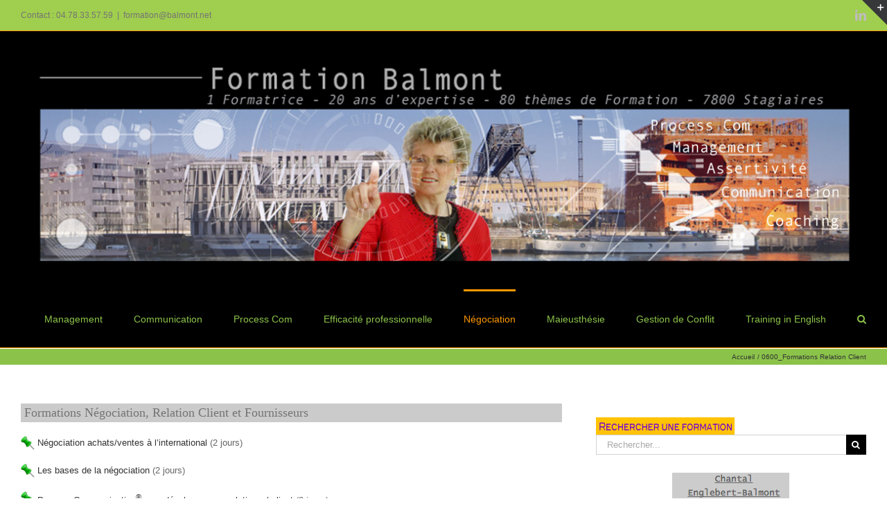

--- FILE ---
content_type: text/html; charset=UTF-8
request_url: http://formationsbalmont.com/0600_formations_relation_client/
body_size: 19548
content:
<!DOCTYPE html>
<html class="avada-html-layout-wide avada-html-header-position-top" lang="fr-FR" prefix="og: http://ogp.me/ns# fb: http://ogp.me/ns/fb#">
<head>
	<meta http-equiv="X-UA-Compatible" content="IE=edge" />
	<meta http-equiv="Content-Type" content="text/html; charset=utf-8"/>
	<meta name="viewport" content="width=device-width, initial-scale=1" />
	<meta name='robots' content='index, follow, max-image-preview:large, max-snippet:-1, max-video-preview:-1' />

	<!-- This site is optimized with the Yoast SEO plugin v24.6 - https://yoast.com/wordpress/plugins/seo/ -->
	<title>0600_Formations Relation Client - Formation Balmont Coaching et Formations Lyon</title>
	<meta name="description" content="06.80.05.03.76. - Coaching et Formation continue Lyon, Management, Communication, Process Com, Négociation, Gestion de conflit, Assertivité, Maieusthésie, en français et en anglais" />
	<link rel="canonical" href="http://formationsbalmont.com/0600_formations_relation_client/" />
	<meta property="og:locale" content="fr_FR" />
	<meta property="og:type" content="article" />
	<meta property="og:title" content="0600_Formations Relation Client - Formation Balmont Coaching et Formations Lyon" />
	<meta property="og:description" content="06.80.05.03.76. - Coaching et Formation continue Lyon, Management, Communication, Process Com, Négociation, Gestion de conflit, Assertivité, Maieusthésie, en français et en anglais" />
	<meta property="og:url" content="http://formationsbalmont.com/0600_formations_relation_client/" />
	<meta property="og:site_name" content="Formation Balmont Coaching et Formations Lyon" />
	<meta property="article:modified_time" content="2025-03-17T10:23:26+00:00" />
	<meta property="og:image" content="http://formationsbalmont.com/wp-content/uploads/2019/02/Pin_Green.jpg" />
	<meta name="twitter:card" content="summary_large_image" />
	<meta name="twitter:label1" content="Durée de lecture estimée" />
	<meta name="twitter:data1" content="7 minutes" />
	<script type="application/ld+json" class="yoast-schema-graph">{"@context":"https://schema.org","@graph":[{"@type":"WebPage","@id":"http://formationsbalmont.com/0600_formations_relation_client/","url":"http://formationsbalmont.com/0600_formations_relation_client/","name":"0600_Formations Relation Client - Formation Balmont Coaching et Formations Lyon","isPartOf":{"@id":"http://formationsbalmont.com/#website"},"primaryImageOfPage":{"@id":"http://formationsbalmont.com/0600_formations_relation_client/#primaryimage"},"image":{"@id":"http://formationsbalmont.com/0600_formations_relation_client/#primaryimage"},"thumbnailUrl":"http://formationsbalmont.com/wp-content/uploads/2019/02/Pin_Green.jpg","datePublished":"2019-03-09T10:53:30+00:00","dateModified":"2025-03-17T10:23:26+00:00","description":"06.80.05.03.76. - Coaching et Formation continue Lyon, Management, Communication, Process Com, Négociation, Gestion de conflit, Assertivité, Maieusthésie, en français et en anglais","breadcrumb":{"@id":"http://formationsbalmont.com/0600_formations_relation_client/#breadcrumb"},"inLanguage":"fr-FR","potentialAction":[{"@type":"ReadAction","target":["http://formationsbalmont.com/0600_formations_relation_client/"]}]},{"@type":"ImageObject","inLanguage":"fr-FR","@id":"http://formationsbalmont.com/0600_formations_relation_client/#primaryimage","url":"http://formationsbalmont.com/wp-content/uploads/2019/02/Pin_Green.jpg","contentUrl":"http://formationsbalmont.com/wp-content/uploads/2019/02/Pin_Green.jpg","width":79,"height":79},{"@type":"BreadcrumbList","@id":"http://formationsbalmont.com/0600_formations_relation_client/#breadcrumb","itemListElement":[{"@type":"ListItem","position":1,"name":"Accueil","item":"http://formationsbalmont.com/"},{"@type":"ListItem","position":2,"name":"0600_Formations Relation Client"}]},{"@type":"WebSite","@id":"http://formationsbalmont.com/#website","url":"http://formationsbalmont.com/","name":"Chantal Balmont Conseil Coaching et Formations","description":"Coaching et Formations sur mesure - 80 thèmes de formation","publisher":{"@id":"http://formationsbalmont.com/#organization"},"potentialAction":[{"@type":"SearchAction","target":{"@type":"EntryPoint","urlTemplate":"http://formationsbalmont.com/?s={search_term_string}"},"query-input":{"@type":"PropertyValueSpecification","valueRequired":true,"valueName":"search_term_string"}}],"inLanguage":"fr-FR"},{"@type":"Organization","@id":"http://formationsbalmont.com/#organization","name":"Formation Balmont","url":"http://formationsbalmont.com/","logo":{"@type":"ImageObject","inLanguage":"fr-FR","@id":"http://formationsbalmont.com/#/schema/logo/image/","url":"https://formationsbalmont.com/wp-content/uploads/2019/02/LogoCBCbig_Vert_OPT.jpg","contentUrl":"https://formationsbalmont.com/wp-content/uploads/2019/02/LogoCBCbig_Vert_OPT.jpg","width":296,"height":299,"caption":"Formation Balmont"},"image":{"@id":"http://formationsbalmont.com/#/schema/logo/image/"},"sameAs":["https://fr.linkedin.com/pub/chantal-englebert-balmont/35/5b4/6a8"]}]}</script>
	<!-- / Yoast SEO plugin. -->


<link rel="alternate" type="application/rss+xml" title="Formation Balmont Coaching et Formations Lyon &raquo; Flux" href="http://formationsbalmont.com/feed/" />
<link rel="alternate" type="application/rss+xml" title="Formation Balmont Coaching et Formations Lyon &raquo; Flux des commentaires" href="http://formationsbalmont.com/comments/feed/" />
		
		
		
				<link rel="alternate" title="oEmbed (JSON)" type="application/json+oembed" href="http://formationsbalmont.com/wp-json/oembed/1.0/embed?url=http%3A%2F%2Fformationsbalmont.com%2F0600_formations_relation_client%2F" />
<link rel="alternate" title="oEmbed (XML)" type="text/xml+oembed" href="http://formationsbalmont.com/wp-json/oembed/1.0/embed?url=http%3A%2F%2Fformationsbalmont.com%2F0600_formations_relation_client%2F&#038;format=xml" />
					<meta name="description" content=" Formations Négociation, Relation Client et Fournisseurs   Négociation achats/ventes à l&#039;international (2 jours)

 Les bases de la négociation (2 jours)"/>
				
		<meta property="og:locale" content="fr_FR"/>
		<meta property="og:type" content="article"/>
		<meta property="og:site_name" content="Formation Balmont Coaching et Formations Lyon"/>
		<meta property="og:title" content="0600_Formations Relation Client - Formation Balmont Coaching et Formations Lyon"/>
				<meta property="og:description" content=" Formations Négociation, Relation Client et Fournisseurs   Négociation achats/ventes à l&#039;international (2 jours)

 Les bases de la négociation (2 jours)"/>
				<meta property="og:url" content="http://formationsbalmont.com/0600_formations_relation_client/"/>
													<meta property="article:modified_time" content="2025-03-17T10:23:26+01:00"/>
											<meta property="og:image" content="http://formationsbalmont.com/wp-content/uploads/2019/06/Top_1240x316.jpg"/>
		<meta property="og:image:width" content="1240"/>
		<meta property="og:image:height" content="316"/>
		<meta property="og:image:type" content="image/jpeg"/>
				<style id='wp-img-auto-sizes-contain-inline-css' type='text/css'>
img:is([sizes=auto i],[sizes^="auto," i]){contain-intrinsic-size:3000px 1500px}
/*# sourceURL=wp-img-auto-sizes-contain-inline-css */
</style>
<style id='wp-emoji-styles-inline-css' type='text/css'>

	img.wp-smiley, img.emoji {
		display: inline !important;
		border: none !important;
		box-shadow: none !important;
		height: 1em !important;
		width: 1em !important;
		margin: 0 0.07em !important;
		vertical-align: -0.1em !important;
		background: none !important;
		padding: 0 !important;
	}
/*# sourceURL=wp-emoji-styles-inline-css */
</style>
<link rel='stylesheet' id='wpsm_tabs_r-font-awesome-front-css' href='http://formationsbalmont.com/wp-content/plugins/tabs-responsive/assets/css/font-awesome/css/font-awesome.min.css?ver=6.9' type='text/css' media='all' />
<link rel='stylesheet' id='wpsm_tabs_r_bootstrap-front-css' href='http://formationsbalmont.com/wp-content/plugins/tabs-responsive/assets/css/bootstrap-front.css?ver=6.9' type='text/css' media='all' />
<link rel='stylesheet' id='wpsm_tabs_r_animate-css' href='http://formationsbalmont.com/wp-content/plugins/tabs-responsive/assets/css/animate.css?ver=6.9' type='text/css' media='all' />
<link rel='stylesheet' id='fusion-dynamic-css-css' href='http://formationsbalmont.com/wp-content/uploads/fusion-styles/5a6d7915aa25b5b17e537d40853e4f79.min.css?ver=3.14.2' type='text/css' media='all' />
<script type="text/javascript" src="http://formationsbalmont.com/wp-includes/js/jquery/jquery.min.js?ver=3.7.1" id="jquery-core-js"></script>
<script type="text/javascript" src="http://formationsbalmont.com/wp-includes/js/jquery/jquery-migrate.min.js?ver=3.4.1" id="jquery-migrate-js"></script>
<link rel="https://api.w.org/" href="http://formationsbalmont.com/wp-json/" /><link rel="alternate" title="JSON" type="application/json" href="http://formationsbalmont.com/wp-json/wp/v2/pages/1144" /><link rel="EditURI" type="application/rsd+xml" title="RSD" href="http://formationsbalmont.com/xmlrpc.php?rsd" />
<style type="text/css" id="css-fb-visibility">@media screen and (max-width: 640px){.fusion-no-small-visibility{display:none !important;}body .sm-text-align-center{text-align:center !important;}body .sm-text-align-left{text-align:left !important;}body .sm-text-align-right{text-align:right !important;}body .sm-text-align-justify{text-align:justify !important;}body .sm-flex-align-center{justify-content:center !important;}body .sm-flex-align-flex-start{justify-content:flex-start !important;}body .sm-flex-align-flex-end{justify-content:flex-end !important;}body .sm-mx-auto{margin-left:auto !important;margin-right:auto !important;}body .sm-ml-auto{margin-left:auto !important;}body .sm-mr-auto{margin-right:auto !important;}body .fusion-absolute-position-small{position:absolute;width:100%;}.awb-sticky.awb-sticky-small{ position: sticky; top: var(--awb-sticky-offset,0); }}@media screen and (min-width: 641px) and (max-width: 1024px){.fusion-no-medium-visibility{display:none !important;}body .md-text-align-center{text-align:center !important;}body .md-text-align-left{text-align:left !important;}body .md-text-align-right{text-align:right !important;}body .md-text-align-justify{text-align:justify !important;}body .md-flex-align-center{justify-content:center !important;}body .md-flex-align-flex-start{justify-content:flex-start !important;}body .md-flex-align-flex-end{justify-content:flex-end !important;}body .md-mx-auto{margin-left:auto !important;margin-right:auto !important;}body .md-ml-auto{margin-left:auto !important;}body .md-mr-auto{margin-right:auto !important;}body .fusion-absolute-position-medium{position:absolute;width:100%;}.awb-sticky.awb-sticky-medium{ position: sticky; top: var(--awb-sticky-offset,0); }}@media screen and (min-width: 1025px){.fusion-no-large-visibility{display:none !important;}body .lg-text-align-center{text-align:center !important;}body .lg-text-align-left{text-align:left !important;}body .lg-text-align-right{text-align:right !important;}body .lg-text-align-justify{text-align:justify !important;}body .lg-flex-align-center{justify-content:center !important;}body .lg-flex-align-flex-start{justify-content:flex-start !important;}body .lg-flex-align-flex-end{justify-content:flex-end !important;}body .lg-mx-auto{margin-left:auto !important;margin-right:auto !important;}body .lg-ml-auto{margin-left:auto !important;}body .lg-mr-auto{margin-right:auto !important;}body .fusion-absolute-position-large{position:absolute;width:100%;}.awb-sticky.awb-sticky-large{ position: sticky; top: var(--awb-sticky-offset,0); }}</style><style type="text/css">.recentcomments a{display:inline !important;padding:0 !important;margin:0 !important;}</style><style type="text/css" id="custom-background-css">
body.custom-background { background-color: #ffffff; }
</style>
	<link rel="icon" href="http://formationsbalmont.com/wp-content/uploads/2019/02/LogoCBCbig_Vert_OPT-150x150.jpg" sizes="32x32" />
<link rel="icon" href="http://formationsbalmont.com/wp-content/uploads/2019/02/LogoCBCbig_Vert_OPT.jpg" sizes="192x192" />
<link rel="apple-touch-icon" href="http://formationsbalmont.com/wp-content/uploads/2019/02/LogoCBCbig_Vert_OPT.jpg" />
<meta name="msapplication-TileImage" content="http://formationsbalmont.com/wp-content/uploads/2019/02/LogoCBCbig_Vert_OPT.jpg" />
		<script type="text/javascript">
			var doc = document.documentElement;
			doc.setAttribute( 'data-useragent', navigator.userAgent );
		</script>
		
	<style id='global-styles-inline-css' type='text/css'>
:root{--wp--preset--aspect-ratio--square: 1;--wp--preset--aspect-ratio--4-3: 4/3;--wp--preset--aspect-ratio--3-4: 3/4;--wp--preset--aspect-ratio--3-2: 3/2;--wp--preset--aspect-ratio--2-3: 2/3;--wp--preset--aspect-ratio--16-9: 16/9;--wp--preset--aspect-ratio--9-16: 9/16;--wp--preset--color--black: #000000;--wp--preset--color--cyan-bluish-gray: #abb8c3;--wp--preset--color--white: #ffffff;--wp--preset--color--pale-pink: #f78da7;--wp--preset--color--vivid-red: #cf2e2e;--wp--preset--color--luminous-vivid-orange: #ff6900;--wp--preset--color--luminous-vivid-amber: #fcb900;--wp--preset--color--light-green-cyan: #7bdcb5;--wp--preset--color--vivid-green-cyan: #00d084;--wp--preset--color--pale-cyan-blue: #8ed1fc;--wp--preset--color--vivid-cyan-blue: #0693e3;--wp--preset--color--vivid-purple: #9b51e0;--wp--preset--color--awb-color-1: rgba(255,255,255,1);--wp--preset--color--awb-color-2: rgba(246,246,246,1);--wp--preset--color--awb-color-3: rgba(235,234,234,1);--wp--preset--color--awb-color-4: rgba(224,222,222,1);--wp--preset--color--awb-color-5: rgba(160,206,78,1);--wp--preset--color--awb-color-6: rgba(116,116,116,1);--wp--preset--color--awb-color-7: rgba(51,51,51,1);--wp--preset--color--awb-color-8: rgba(0,0,0,1);--wp--preset--color--awb-color-custom-10: rgba(235,234,234,0.8);--wp--preset--color--awb-color-custom-11: rgba(139,195,74,1);--wp--preset--color--awb-color-custom-12: rgba(249,249,249,1);--wp--preset--color--awb-color-custom-13: rgba(54,56,57,1);--wp--preset--color--awb-color-custom-14: rgba(232,232,232,1);--wp--preset--color--awb-color-custom-15: rgba(221,221,221,1);--wp--preset--color--awb-color-custom-16: rgba(190,189,189,1);--wp--preset--gradient--vivid-cyan-blue-to-vivid-purple: linear-gradient(135deg,rgb(6,147,227) 0%,rgb(155,81,224) 100%);--wp--preset--gradient--light-green-cyan-to-vivid-green-cyan: linear-gradient(135deg,rgb(122,220,180) 0%,rgb(0,208,130) 100%);--wp--preset--gradient--luminous-vivid-amber-to-luminous-vivid-orange: linear-gradient(135deg,rgb(252,185,0) 0%,rgb(255,105,0) 100%);--wp--preset--gradient--luminous-vivid-orange-to-vivid-red: linear-gradient(135deg,rgb(255,105,0) 0%,rgb(207,46,46) 100%);--wp--preset--gradient--very-light-gray-to-cyan-bluish-gray: linear-gradient(135deg,rgb(238,238,238) 0%,rgb(169,184,195) 100%);--wp--preset--gradient--cool-to-warm-spectrum: linear-gradient(135deg,rgb(74,234,220) 0%,rgb(151,120,209) 20%,rgb(207,42,186) 40%,rgb(238,44,130) 60%,rgb(251,105,98) 80%,rgb(254,248,76) 100%);--wp--preset--gradient--blush-light-purple: linear-gradient(135deg,rgb(255,206,236) 0%,rgb(152,150,240) 100%);--wp--preset--gradient--blush-bordeaux: linear-gradient(135deg,rgb(254,205,165) 0%,rgb(254,45,45) 50%,rgb(107,0,62) 100%);--wp--preset--gradient--luminous-dusk: linear-gradient(135deg,rgb(255,203,112) 0%,rgb(199,81,192) 50%,rgb(65,88,208) 100%);--wp--preset--gradient--pale-ocean: linear-gradient(135deg,rgb(255,245,203) 0%,rgb(182,227,212) 50%,rgb(51,167,181) 100%);--wp--preset--gradient--electric-grass: linear-gradient(135deg,rgb(202,248,128) 0%,rgb(113,206,126) 100%);--wp--preset--gradient--midnight: linear-gradient(135deg,rgb(2,3,129) 0%,rgb(40,116,252) 100%);--wp--preset--font-size--small: 9.75px;--wp--preset--font-size--medium: 20px;--wp--preset--font-size--large: 19.5px;--wp--preset--font-size--x-large: 42px;--wp--preset--font-size--normal: 13px;--wp--preset--font-size--xlarge: 26px;--wp--preset--font-size--huge: 39px;--wp--preset--spacing--20: 0.44rem;--wp--preset--spacing--30: 0.67rem;--wp--preset--spacing--40: 1rem;--wp--preset--spacing--50: 1.5rem;--wp--preset--spacing--60: 2.25rem;--wp--preset--spacing--70: 3.38rem;--wp--preset--spacing--80: 5.06rem;--wp--preset--shadow--natural: 6px 6px 9px rgba(0, 0, 0, 0.2);--wp--preset--shadow--deep: 12px 12px 50px rgba(0, 0, 0, 0.4);--wp--preset--shadow--sharp: 6px 6px 0px rgba(0, 0, 0, 0.2);--wp--preset--shadow--outlined: 6px 6px 0px -3px rgb(255, 255, 255), 6px 6px rgb(0, 0, 0);--wp--preset--shadow--crisp: 6px 6px 0px rgb(0, 0, 0);}:where(.is-layout-flex){gap: 0.5em;}:where(.is-layout-grid){gap: 0.5em;}body .is-layout-flex{display: flex;}.is-layout-flex{flex-wrap: wrap;align-items: center;}.is-layout-flex > :is(*, div){margin: 0;}body .is-layout-grid{display: grid;}.is-layout-grid > :is(*, div){margin: 0;}:where(.wp-block-columns.is-layout-flex){gap: 2em;}:where(.wp-block-columns.is-layout-grid){gap: 2em;}:where(.wp-block-post-template.is-layout-flex){gap: 1.25em;}:where(.wp-block-post-template.is-layout-grid){gap: 1.25em;}.has-black-color{color: var(--wp--preset--color--black) !important;}.has-cyan-bluish-gray-color{color: var(--wp--preset--color--cyan-bluish-gray) !important;}.has-white-color{color: var(--wp--preset--color--white) !important;}.has-pale-pink-color{color: var(--wp--preset--color--pale-pink) !important;}.has-vivid-red-color{color: var(--wp--preset--color--vivid-red) !important;}.has-luminous-vivid-orange-color{color: var(--wp--preset--color--luminous-vivid-orange) !important;}.has-luminous-vivid-amber-color{color: var(--wp--preset--color--luminous-vivid-amber) !important;}.has-light-green-cyan-color{color: var(--wp--preset--color--light-green-cyan) !important;}.has-vivid-green-cyan-color{color: var(--wp--preset--color--vivid-green-cyan) !important;}.has-pale-cyan-blue-color{color: var(--wp--preset--color--pale-cyan-blue) !important;}.has-vivid-cyan-blue-color{color: var(--wp--preset--color--vivid-cyan-blue) !important;}.has-vivid-purple-color{color: var(--wp--preset--color--vivid-purple) !important;}.has-black-background-color{background-color: var(--wp--preset--color--black) !important;}.has-cyan-bluish-gray-background-color{background-color: var(--wp--preset--color--cyan-bluish-gray) !important;}.has-white-background-color{background-color: var(--wp--preset--color--white) !important;}.has-pale-pink-background-color{background-color: var(--wp--preset--color--pale-pink) !important;}.has-vivid-red-background-color{background-color: var(--wp--preset--color--vivid-red) !important;}.has-luminous-vivid-orange-background-color{background-color: var(--wp--preset--color--luminous-vivid-orange) !important;}.has-luminous-vivid-amber-background-color{background-color: var(--wp--preset--color--luminous-vivid-amber) !important;}.has-light-green-cyan-background-color{background-color: var(--wp--preset--color--light-green-cyan) !important;}.has-vivid-green-cyan-background-color{background-color: var(--wp--preset--color--vivid-green-cyan) !important;}.has-pale-cyan-blue-background-color{background-color: var(--wp--preset--color--pale-cyan-blue) !important;}.has-vivid-cyan-blue-background-color{background-color: var(--wp--preset--color--vivid-cyan-blue) !important;}.has-vivid-purple-background-color{background-color: var(--wp--preset--color--vivid-purple) !important;}.has-black-border-color{border-color: var(--wp--preset--color--black) !important;}.has-cyan-bluish-gray-border-color{border-color: var(--wp--preset--color--cyan-bluish-gray) !important;}.has-white-border-color{border-color: var(--wp--preset--color--white) !important;}.has-pale-pink-border-color{border-color: var(--wp--preset--color--pale-pink) !important;}.has-vivid-red-border-color{border-color: var(--wp--preset--color--vivid-red) !important;}.has-luminous-vivid-orange-border-color{border-color: var(--wp--preset--color--luminous-vivid-orange) !important;}.has-luminous-vivid-amber-border-color{border-color: var(--wp--preset--color--luminous-vivid-amber) !important;}.has-light-green-cyan-border-color{border-color: var(--wp--preset--color--light-green-cyan) !important;}.has-vivid-green-cyan-border-color{border-color: var(--wp--preset--color--vivid-green-cyan) !important;}.has-pale-cyan-blue-border-color{border-color: var(--wp--preset--color--pale-cyan-blue) !important;}.has-vivid-cyan-blue-border-color{border-color: var(--wp--preset--color--vivid-cyan-blue) !important;}.has-vivid-purple-border-color{border-color: var(--wp--preset--color--vivid-purple) !important;}.has-vivid-cyan-blue-to-vivid-purple-gradient-background{background: var(--wp--preset--gradient--vivid-cyan-blue-to-vivid-purple) !important;}.has-light-green-cyan-to-vivid-green-cyan-gradient-background{background: var(--wp--preset--gradient--light-green-cyan-to-vivid-green-cyan) !important;}.has-luminous-vivid-amber-to-luminous-vivid-orange-gradient-background{background: var(--wp--preset--gradient--luminous-vivid-amber-to-luminous-vivid-orange) !important;}.has-luminous-vivid-orange-to-vivid-red-gradient-background{background: var(--wp--preset--gradient--luminous-vivid-orange-to-vivid-red) !important;}.has-very-light-gray-to-cyan-bluish-gray-gradient-background{background: var(--wp--preset--gradient--very-light-gray-to-cyan-bluish-gray) !important;}.has-cool-to-warm-spectrum-gradient-background{background: var(--wp--preset--gradient--cool-to-warm-spectrum) !important;}.has-blush-light-purple-gradient-background{background: var(--wp--preset--gradient--blush-light-purple) !important;}.has-blush-bordeaux-gradient-background{background: var(--wp--preset--gradient--blush-bordeaux) !important;}.has-luminous-dusk-gradient-background{background: var(--wp--preset--gradient--luminous-dusk) !important;}.has-pale-ocean-gradient-background{background: var(--wp--preset--gradient--pale-ocean) !important;}.has-electric-grass-gradient-background{background: var(--wp--preset--gradient--electric-grass) !important;}.has-midnight-gradient-background{background: var(--wp--preset--gradient--midnight) !important;}.has-small-font-size{font-size: var(--wp--preset--font-size--small) !important;}.has-medium-font-size{font-size: var(--wp--preset--font-size--medium) !important;}.has-large-font-size{font-size: var(--wp--preset--font-size--large) !important;}.has-x-large-font-size{font-size: var(--wp--preset--font-size--x-large) !important;}
/*# sourceURL=global-styles-inline-css */
</style>
<style id='wp-block-library-inline-css' type='text/css'>
:root{--wp-block-synced-color:#7a00df;--wp-block-synced-color--rgb:122,0,223;--wp-bound-block-color:var(--wp-block-synced-color);--wp-editor-canvas-background:#ddd;--wp-admin-theme-color:#007cba;--wp-admin-theme-color--rgb:0,124,186;--wp-admin-theme-color-darker-10:#006ba1;--wp-admin-theme-color-darker-10--rgb:0,107,160.5;--wp-admin-theme-color-darker-20:#005a87;--wp-admin-theme-color-darker-20--rgb:0,90,135;--wp-admin-border-width-focus:2px}@media (min-resolution:192dpi){:root{--wp-admin-border-width-focus:1.5px}}.wp-element-button{cursor:pointer}:root .has-very-light-gray-background-color{background-color:#eee}:root .has-very-dark-gray-background-color{background-color:#313131}:root .has-very-light-gray-color{color:#eee}:root .has-very-dark-gray-color{color:#313131}:root .has-vivid-green-cyan-to-vivid-cyan-blue-gradient-background{background:linear-gradient(135deg,#00d084,#0693e3)}:root .has-purple-crush-gradient-background{background:linear-gradient(135deg,#34e2e4,#4721fb 50%,#ab1dfe)}:root .has-hazy-dawn-gradient-background{background:linear-gradient(135deg,#faaca8,#dad0ec)}:root .has-subdued-olive-gradient-background{background:linear-gradient(135deg,#fafae1,#67a671)}:root .has-atomic-cream-gradient-background{background:linear-gradient(135deg,#fdd79a,#004a59)}:root .has-nightshade-gradient-background{background:linear-gradient(135deg,#330968,#31cdcf)}:root .has-midnight-gradient-background{background:linear-gradient(135deg,#020381,#2874fc)}:root{--wp--preset--font-size--normal:16px;--wp--preset--font-size--huge:42px}.has-regular-font-size{font-size:1em}.has-larger-font-size{font-size:2.625em}.has-normal-font-size{font-size:var(--wp--preset--font-size--normal)}.has-huge-font-size{font-size:var(--wp--preset--font-size--huge)}.has-text-align-center{text-align:center}.has-text-align-left{text-align:left}.has-text-align-right{text-align:right}.has-fit-text{white-space:nowrap!important}#end-resizable-editor-section{display:none}.aligncenter{clear:both}.items-justified-left{justify-content:flex-start}.items-justified-center{justify-content:center}.items-justified-right{justify-content:flex-end}.items-justified-space-between{justify-content:space-between}.screen-reader-text{border:0;clip-path:inset(50%);height:1px;margin:-1px;overflow:hidden;padding:0;position:absolute;width:1px;word-wrap:normal!important}.screen-reader-text:focus{background-color:#ddd;clip-path:none;color:#444;display:block;font-size:1em;height:auto;left:5px;line-height:normal;padding:15px 23px 14px;text-decoration:none;top:5px;width:auto;z-index:100000}html :where(.has-border-color){border-style:solid}html :where([style*=border-top-color]){border-top-style:solid}html :where([style*=border-right-color]){border-right-style:solid}html :where([style*=border-bottom-color]){border-bottom-style:solid}html :where([style*=border-left-color]){border-left-style:solid}html :where([style*=border-width]){border-style:solid}html :where([style*=border-top-width]){border-top-style:solid}html :where([style*=border-right-width]){border-right-style:solid}html :where([style*=border-bottom-width]){border-bottom-style:solid}html :where([style*=border-left-width]){border-left-style:solid}html :where(img[class*=wp-image-]){height:auto;max-width:100%}:where(figure){margin:0 0 1em}html :where(.is-position-sticky){--wp-admin--admin-bar--position-offset:var(--wp-admin--admin-bar--height,0px)}@media screen and (max-width:600px){html :where(.is-position-sticky){--wp-admin--admin-bar--position-offset:0px}}
/*wp_block_styles_on_demand_placeholder:69711f9037451*/
/*# sourceURL=wp-block-library-inline-css */
</style>
<style id='wp-block-library-theme-inline-css' type='text/css'>
.wp-block-audio :where(figcaption){color:#555;font-size:13px;text-align:center}.is-dark-theme .wp-block-audio :where(figcaption){color:#ffffffa6}.wp-block-audio{margin:0 0 1em}.wp-block-code{border:1px solid #ccc;border-radius:4px;font-family:Menlo,Consolas,monaco,monospace;padding:.8em 1em}.wp-block-embed :where(figcaption){color:#555;font-size:13px;text-align:center}.is-dark-theme .wp-block-embed :where(figcaption){color:#ffffffa6}.wp-block-embed{margin:0 0 1em}.blocks-gallery-caption{color:#555;font-size:13px;text-align:center}.is-dark-theme .blocks-gallery-caption{color:#ffffffa6}:root :where(.wp-block-image figcaption){color:#555;font-size:13px;text-align:center}.is-dark-theme :root :where(.wp-block-image figcaption){color:#ffffffa6}.wp-block-image{margin:0 0 1em}.wp-block-pullquote{border-bottom:4px solid;border-top:4px solid;color:currentColor;margin-bottom:1.75em}.wp-block-pullquote :where(cite),.wp-block-pullquote :where(footer),.wp-block-pullquote__citation{color:currentColor;font-size:.8125em;font-style:normal;text-transform:uppercase}.wp-block-quote{border-left:.25em solid;margin:0 0 1.75em;padding-left:1em}.wp-block-quote cite,.wp-block-quote footer{color:currentColor;font-size:.8125em;font-style:normal;position:relative}.wp-block-quote:where(.has-text-align-right){border-left:none;border-right:.25em solid;padding-left:0;padding-right:1em}.wp-block-quote:where(.has-text-align-center){border:none;padding-left:0}.wp-block-quote.is-large,.wp-block-quote.is-style-large,.wp-block-quote:where(.is-style-plain){border:none}.wp-block-search .wp-block-search__label{font-weight:700}.wp-block-search__button{border:1px solid #ccc;padding:.375em .625em}:where(.wp-block-group.has-background){padding:1.25em 2.375em}.wp-block-separator.has-css-opacity{opacity:.4}.wp-block-separator{border:none;border-bottom:2px solid;margin-left:auto;margin-right:auto}.wp-block-separator.has-alpha-channel-opacity{opacity:1}.wp-block-separator:not(.is-style-wide):not(.is-style-dots){width:100px}.wp-block-separator.has-background:not(.is-style-dots){border-bottom:none;height:1px}.wp-block-separator.has-background:not(.is-style-wide):not(.is-style-dots){height:2px}.wp-block-table{margin:0 0 1em}.wp-block-table td,.wp-block-table th{word-break:normal}.wp-block-table :where(figcaption){color:#555;font-size:13px;text-align:center}.is-dark-theme .wp-block-table :where(figcaption){color:#ffffffa6}.wp-block-video :where(figcaption){color:#555;font-size:13px;text-align:center}.is-dark-theme .wp-block-video :where(figcaption){color:#ffffffa6}.wp-block-video{margin:0 0 1em}:root :where(.wp-block-template-part.has-background){margin-bottom:0;margin-top:0;padding:1.25em 2.375em}
/*# sourceURL=/wp-includes/css/dist/block-library/theme.min.css */
</style>
<style id='classic-theme-styles-inline-css' type='text/css'>
/*! This file is auto-generated */
.wp-block-button__link{color:#fff;background-color:#32373c;border-radius:9999px;box-shadow:none;text-decoration:none;padding:calc(.667em + 2px) calc(1.333em + 2px);font-size:1.125em}.wp-block-file__button{background:#32373c;color:#fff;text-decoration:none}
/*# sourceURL=/wp-includes/css/classic-themes.min.css */
</style>
</head>

<body class="wp-singular page-template-default page page-id-1144 page-parent custom-background wp-theme-Avada fusion-image-hovers fusion-pagination-sizing fusion-button_type-flat fusion-button_span-no fusion-button_gradient-linear avada-image-rollover-circle-yes avada-image-rollover-yes avada-image-rollover-direction-left fusion-body ltr no-mobile-slidingbar no-mobile-totop avada-has-rev-slider-styles fusion-disable-outline fusion-sub-menu-fade mobile-logo-pos-center layout-wide-mode avada-has-boxed-modal-shadow-none layout-scroll-offset-full avada-has-zero-margin-offset-top fusion-top-header menu-text-align-center mobile-menu-design-modern fusion-show-pagination-text fusion-header-layout-v3 avada-responsive avada-footer-fx-none avada-menu-highlight-style-bar fusion-search-form-classic fusion-main-menu-search-dropdown fusion-avatar-square avada-sticky-shrinkage avada-dropdown-styles avada-blog-layout-large avada-blog-archive-layout-large avada-header-shadow-no avada-has-logo-background avada-menu-icon-position-left avada-has-megamenu-shadow avada-has-mainmenu-dropdown-divider avada-has-main-nav-search-icon avada-has-breadcrumb-mobile-hidden avada-has-titlebar-bar_and_content avada-has-slidingbar-widgets avada-has-slidingbar-position-top avada-slidingbar-toggle-style-triangle avada-has-pagination-padding avada-flyout-menu-direction-fade avada-ec-views-v1" data-awb-post-id="1144">
		<a class="skip-link screen-reader-text" href="#content">Passer au contenu</a>

	<div id="boxed-wrapper">
		
		<div id="wrapper" class="fusion-wrapper">
			<div id="home" style="position:relative;top:-1px;"></div>
							
					
			<header class="fusion-header-wrapper">
				<div class="fusion-header-v3 fusion-logo-alignment fusion-logo-center fusion-sticky-menu- fusion-sticky-logo- fusion-mobile-logo-  fusion-mobile-menu-design-modern">
					
<div class="fusion-secondary-header">
	<div class="fusion-row">
					<div class="fusion-alignleft">
				<div class="fusion-contact-info"><span class="fusion-contact-info-phone-number">Contact : 04.78.33.57.59</span><span class="fusion-header-separator">|</span><span class="fusion-contact-info-email-address"><a href="mailto:&#102;orm&#97;&#116;&#105;&#111;n&#64;b&#97;lm&#111;nt&#46;ne&#116;">&#102;orm&#97;&#116;&#105;&#111;n&#64;b&#97;lm&#111;nt&#46;ne&#116;</a></span></div>			</div>
							<div class="fusion-alignright">
				<div class="fusion-social-links-header"><div class="fusion-social-networks"><div class="fusion-social-networks-wrapper"><a  class="fusion-social-network-icon fusion-tooltip fusion-linkedin awb-icon-linkedin" style data-placement="bottom" data-title="LinkedIn" data-toggle="tooltip" title="LinkedIn" href="https://www.linkedin.com/in/chantal-englebert-balmont-6a85b435/" target="_blank" rel="noopener noreferrer"><span class="screen-reader-text">LinkedIn</span></a></div></div></div>			</div>
			</div>
</div>
<div class="fusion-header-sticky-height"></div>
<div class="fusion-header">
	<div class="fusion-row">
					<div class="fusion-logo-background"><div class="fusion-logo" data-margin-top="31px" data-margin-bottom="31px" data-margin-left="0px" data-margin-right="0px">
			<a class="fusion-logo-link"  href="http://formationsbalmont.com/" >

						<!-- standard logo -->
			<img src="http://formationsbalmont.com/wp-content/uploads/2019/06/Top_1240x316.jpg" srcset="http://formationsbalmont.com/wp-content/uploads/2019/06/Top_1240x316.jpg 1x" width="1240" height="316" alt="Formation Balmont Coaching et Formations Lyon Logo" data-retina_logo_url="" class="fusion-standard-logo" />

			
					</a>
		</div></div>		<nav class="fusion-main-menu" aria-label="Menu principal"><ul id="menu-menubar" class="fusion-menu"><li  id="menu-item-28"  class="menu-item menu-item-type-custom menu-item-object-custom menu-item-has-children menu-item-28 fusion-dropdown-menu"  data-item-id="28"><a  href="http://formationsbalmont.com/0400-formations-management/" class="fusion-bar-highlight"><span class="menu-text">Management</span></a><ul class="sub-menu"><li  id="menu-item-1544"  class="menu-item menu-item-type-post_type menu-item-object-page menu-item-1544 fusion-dropdown-submenu" ><a  href="http://formationsbalmont.com/1000_efficacite_professionnelle/1025_intelligence_emotionnelle-manager/" class="fusion-bar-highlight"><span>Manager avec l&rsquo;Intelligence Émotionnelle</span></a></li><li  id="menu-item-321"  class="menu-item menu-item-type-post_type menu-item-object-page menu-item-321 fusion-dropdown-submenu" ><a  href="http://formationsbalmont.com/0400-formations-management/0401_nouveau-manager-prendre-ses-fonctions/" class="fusion-bar-highlight"><span>Nouveau Manager – Prendre ses fonctions</span></a></li><li  id="menu-item-528"  class="menu-item menu-item-type-post_type menu-item-object-page menu-item-528 fusion-dropdown-submenu" ><a  href="http://formationsbalmont.com/0400-formations-management/0402_les_fondamentaux_pour_diriger_une_equipe/" class="fusion-bar-highlight"><span>Les 8 fondamentaux pour diriger une équipe</span></a></li><li  id="menu-item-545"  class="menu-item menu-item-type-post_type menu-item-object-page menu-item-545 fusion-dropdown-submenu" ><a  href="http://formationsbalmont.com/0400-formations-management/0403_management_motivant/" class="fusion-bar-highlight"><span>Pratiques de Management motivantes</span></a></li><li  id="menu-item-555"  class="menu-item menu-item-type-post_type menu-item-object-page menu-item-555 fusion-dropdown-submenu" ><a  href="http://formationsbalmont.com/0400-formations-management/0404_leadership_process_communication/" class="fusion-bar-highlight"><span>Plus de Leadership avec la Process Communication</span></a></li><li  id="menu-item-620"  class="menu-item menu-item-type-post_type menu-item-object-page menu-item-620 fusion-dropdown-submenu" ><a  href="http://formationsbalmont.com/0400-formations-management/0405_management-multidimensionnel/" class="fusion-bar-highlight"><span>Management situationnel</span></a></li><li  id="menu-item-626"  class="menu-item menu-item-type-post_type menu-item-object-page menu-item-626 fusion-dropdown-submenu" ><a  href="http://formationsbalmont.com/0400-formations-management/0406_fondamentaux-management/" class="fusion-bar-highlight"><span>Les Fondamentaux du management</span></a></li><li  id="menu-item-632"  class="menu-item menu-item-type-post_type menu-item-object-page menu-item-632 fusion-dropdown-submenu" ><a  href="http://formationsbalmont.com/0400-formations-management/0407_management-communication-interpersonnelle/" class="fusion-bar-highlight"><span>Management et Communication interpersonnelle</span></a></li><li  id="menu-item-638"  class="menu-item menu-item-type-post_type menu-item-object-page menu-item-638 fusion-dropdown-submenu" ><a  href="http://formationsbalmont.com/0400-formations-management/0408_management-et-delegation/" class="fusion-bar-highlight"><span>Manager en déléguant</span></a></li><li  id="menu-item-644"  class="menu-item menu-item-type-post_type menu-item-object-page menu-item-644 fusion-dropdown-submenu" ><a  href="http://formationsbalmont.com/0400-formations-management/0409_management-operationnel/" class="fusion-bar-highlight"><span>Management opérationnel</span></a></li><li  id="menu-item-650"  class="menu-item menu-item-type-post_type menu-item-object-page menu-item-650 fusion-dropdown-submenu" ><a  href="http://formationsbalmont.com/0400-formations-management/0410_manager-coach/" class="fusion-bar-highlight"><span>Le Manager Coach</span></a></li><li  id="menu-item-657"  class="menu-item menu-item-type-post_type menu-item-object-page menu-item-657 fusion-dropdown-submenu" ><a  href="http://formationsbalmont.com/0400-formations-management/0411_entretien-evaluation/" class="fusion-bar-highlight"><span>Réussir un entretien d&rsquo;évaluation</span></a></li><li  id="menu-item-663"  class="menu-item menu-item-type-post_type menu-item-object-page menu-item-663 fusion-dropdown-submenu" ><a  href="http://formationsbalmont.com/0400-formations-management/0413_change-management/" class="fusion-bar-highlight"><span>Accompagner son équipe dans le changement</span></a></li><li  id="menu-item-669"  class="menu-item menu-item-type-post_type menu-item-object-page menu-item-669 fusion-dropdown-submenu" ><a  href="http://formationsbalmont.com/0400-formations-management/0414_management-transversal/" class="fusion-bar-highlight"><span>Management Non Hiérarchique</span></a></li><li  id="menu-item-675"  class="menu-item menu-item-type-post_type menu-item-object-page menu-item-675 fusion-dropdown-submenu" ><a  href="http://formationsbalmont.com/0400-formations-management/0415_leadership-et-assertivite/" class="fusion-bar-highlight"><span>Leadership et Assertivité</span></a></li><li  id="menu-item-681"  class="menu-item menu-item-type-post_type menu-item-object-page menu-item-681 fusion-dropdown-submenu" ><a  href="http://formationsbalmont.com/0400-formations-management/0417_entretien-retour-abscence/" class="fusion-bar-highlight"><span>Entretien de retour d&rsquo;absence</span></a></li><li  id="menu-item-688"  class="menu-item menu-item-type-post_type menu-item-object-page menu-item-688 fusion-dropdown-submenu" ><a  href="http://formationsbalmont.com/0400-formations-management/0418_manager-a-distance/" class="fusion-bar-highlight"><span>Manager à distance</span></a></li><li  id="menu-item-694"  class="menu-item menu-item-type-post_type menu-item-object-page menu-item-694 fusion-dropdown-submenu" ><a  href="http://formationsbalmont.com/0400-formations-management/0420_facteurs-de-motivation/" class="fusion-bar-highlight"><span>Les Facteurs de motivation</span></a></li><li  id="menu-item-699"  class="menu-item menu-item-type-post_type menu-item-object-page menu-item-699 fusion-dropdown-submenu" ><a  href="http://formationsbalmont.com/0400-formations-management/0421_management-delegation/" class="fusion-bar-highlight"><span>La délégation réussie</span></a></li><li  id="menu-item-706"  class="menu-item menu-item-type-post_type menu-item-object-page menu-item-706 fusion-dropdown-submenu" ><a  href="http://formationsbalmont.com/0400-formations-management/0422_recruter/" class="fusion-bar-highlight"><span>Réussir ses recrutements</span></a></li><li  id="menu-item-712"  class="menu-item menu-item-type-post_type menu-item-object-page menu-item-712 fusion-dropdown-submenu" ><a  href="http://formationsbalmont.com/0400-formations-management/0423_leadership-assertivite/" class="fusion-bar-highlight"><span>Renforcer le Leadership et l&rsquo;Assertivité de ses collaborateurs</span></a></li><li  id="menu-item-718"  class="menu-item menu-item-type-post_type menu-item-object-page menu-item-718 fusion-dropdown-submenu" ><a  href="http://formationsbalmont.com/0400-formations-management/0423_courage-managerial/" class="fusion-bar-highlight"><span>Le Courage managérial</span></a></li><li  id="menu-item-724"  class="menu-item menu-item-type-post_type menu-item-object-page menu-item-724 fusion-dropdown-submenu" ><a  href="http://formationsbalmont.com/0400-formations-management/0425_management-equipe/" class="fusion-bar-highlight"><span>Les Fondamentaux du Management d&rsquo;équipe</span></a></li><li  id="menu-item-730"  class="menu-item menu-item-type-post_type menu-item-object-page menu-item-730 fusion-dropdown-submenu" ><a  href="http://formationsbalmont.com/0400-formations-management/0426_management-equipe_projet/" class="fusion-bar-highlight"><span>Manager une équipe projet</span></a></li><li  id="menu-item-738"  class="menu-item menu-item-type-post_type menu-item-object-page menu-item-738 fusion-dropdown-submenu" ><a  href="http://formationsbalmont.com/0400-formations-management/0427_entretien-professionnel/" class="fusion-bar-highlight"><span>Mener un entretien professionnel</span></a></li><li  id="menu-item-745"  class="menu-item menu-item-type-post_type menu-item-object-page menu-item-745 fusion-dropdown-submenu" ><a  href="http://formationsbalmont.com/0400-formations-management/0428_les-outils-du-manager/" class="fusion-bar-highlight"><span>Les outils du Manager</span></a></li><li  id="menu-item-1082"  class="menu-item menu-item-type-post_type menu-item-object-page menu-item-1082 fusion-dropdown-submenu" ><a  href="http://formationsbalmont.com/1000_efficacite_professionnelle/1015_gestion_de_projet/" class="fusion-bar-highlight"><span>Management de Projet</span></a></li></ul></li><li  id="menu-item-1247"  class="menu-item menu-item-type-post_type menu-item-object-page menu-item-has-children menu-item-1247 fusion-dropdown-menu"  data-item-id="1247"><a  href="http://formationsbalmont.com/0500_formations_communication/" class="fusion-bar-highlight"><span class="menu-text">Communication</span></a><ul class="sub-menu"><li  id="menu-item-1248"  class="menu-item menu-item-type-post_type menu-item-object-page menu-item-1248 fusion-dropdown-submenu" ><a  href="http://formationsbalmont.com/0500_formations_communication/0501_communication_interpersonnelle/" class="fusion-bar-highlight"><span>Les Fondamentaux de la Communication interpersonnelle</span></a></li><li  id="menu-item-1255"  class="menu-item menu-item-type-post_type menu-item-object-page menu-item-1255 fusion-dropdown-submenu" ><a  href="http://formationsbalmont.com/0500_formations_communication/0502_communication_assertivite/" class="fusion-bar-highlight"><span>Une communication plus assertive (1)</span></a></li><li  id="menu-item-1312"  class="menu-item menu-item-type-post_type menu-item-object-page menu-item-1312 fusion-dropdown-submenu" ><a  href="http://formationsbalmont.com/0500_formations_communication/0514_assertivite_leadership/" class="fusion-bar-highlight"><span>Une communication plus assertive (2)</span></a></li><li  id="menu-item-1264"  class="menu-item menu-item-type-post_type menu-item-object-page menu-item-1264 fusion-dropdown-submenu" ><a  href="http://formationsbalmont.com/0500_formations_communication/0503_prise_de_parole/" class="fusion-bar-highlight"><span>Prise de Parole</span></a></li><li  id="menu-item-1268"  class="menu-item menu-item-type-post_type menu-item-object-page menu-item-1268 fusion-dropdown-submenu" ><a  href="http://formationsbalmont.com/0500_formations_communication/0504_convaincre_process_com/" class="fusion-bar-highlight"><span>Convaincre avec la Process Com</span></a></li><li  id="menu-item-1275"  class="menu-item menu-item-type-post_type menu-item-object-page menu-item-1275 fusion-dropdown-submenu" ><a  href="http://formationsbalmont.com/0500_formations_communication/0505_exposer_animer_transmettre/" class="fusion-bar-highlight"><span>Exposer – Animer – Transmettre</span></a></li><li  id="menu-item-1281"  class="menu-item menu-item-type-post_type menu-item-object-page menu-item-1281 fusion-dropdown-submenu" ><a  href="http://formationsbalmont.com/0500_formations_communication/0506_communiquer_crise/" class="fusion-bar-highlight"><span>Communiquer en situation difficile</span></a></li><li  id="menu-item-1288"  class="menu-item menu-item-type-post_type menu-item-object-page menu-item-1288 fusion-dropdown-submenu" ><a  href="http://formationsbalmont.com/0500_formations_communication/0507_analyse_transactionnelle/" class="fusion-bar-highlight"><span>Les Fondamentaux de l&rsquo;Analyse Transactionnelle</span></a></li><li  id="menu-item-1294"  class="menu-item menu-item-type-post_type menu-item-object-page menu-item-1294 fusion-dropdown-submenu" ><a  href="http://formationsbalmont.com/0500_formations_communication/0510_influencer_avec_pnl/" class="fusion-bar-highlight"><span>Développer son influence avec la P.N.L.</span></a></li><li  id="menu-item-1300"  class="menu-item menu-item-type-post_type menu-item-object-page menu-item-1300 fusion-dropdown-submenu" ><a  href="http://formationsbalmont.com/0500_formations_communication/0511_assertivite/" class="fusion-bar-highlight"><span>Développer votre Assertivité</span></a></li><li  id="menu-item-1306"  class="menu-item menu-item-type-post_type menu-item-object-page menu-item-1306 fusion-dropdown-submenu" ><a  href="http://formationsbalmont.com/0500_formations_communication/0512_rediger_un_texte/" class="fusion-bar-highlight"><span>Écrire pour être lu</span></a></li><li  id="menu-item-1317"  class="menu-item menu-item-type-post_type menu-item-object-page menu-item-1317 fusion-dropdown-submenu" ><a  href="http://formationsbalmont.com/1100_gestion_de_conflit/1101_desamorcer_conflits/" class="fusion-bar-highlight"><span>Désamorcer les conflits</span></a></li><li  id="menu-item-2102"  class="menu-item menu-item-type-post_type menu-item-object-page menu-item-2102 fusion-dropdown-submenu" ><a  href="http://formationsbalmont.com/0400-formations-management/0404_2_plus-de-leadership-avec-la-process-communication/" class="fusion-bar-highlight"><span>Communiquer avec la Process Communication (Niv.2)</span></a></li><li  id="menu-item-1390"  class="menu-item menu-item-type-post_type menu-item-object-page menu-item-1390 fusion-dropdown-submenu" ><a  href="http://formationsbalmont.com/1500_training_in_english_lyon/1510_public_speaking_lyon/" class="fusion-bar-highlight"><span>How to master in Public speaking</span></a></li></ul></li><li  id="menu-item-753"  class="menu-item menu-item-type-post_type menu-item-object-page menu-item-has-children menu-item-753 fusion-dropdown-menu"  data-item-id="753"><a  href="http://formationsbalmont.com/1200_formations-process-com/" class="fusion-bar-highlight"><span class="menu-text">Process Com</span></a><ul class="sub-menu"><li  id="menu-item-770"  class="menu-item menu-item-type-post_type menu-item-object-page menu-item-770 fusion-dropdown-submenu" ><a  href="http://formationsbalmont.com/1200_formations-process-com/1201_les-bases-de-la-process-com/" class="fusion-bar-highlight"><span>Les bases du Modèle Process Com</span></a></li><li  id="menu-item-771"  class="menu-item menu-item-type-post_type menu-item-object-page menu-item-771 fusion-dropdown-submenu" ><a  href="http://formationsbalmont.com/0400-formations-management/0404_leadership_process_communication/" class="fusion-bar-highlight"><span>Plus de Leadership avec la Process Communication</span></a></li><li  id="menu-item-786"  class="menu-item menu-item-type-post_type menu-item-object-page menu-item-786 fusion-dropdown-submenu" ><a  href="http://formationsbalmont.com/1200_formations-process-com/1202_management-process-com/" class="fusion-bar-highlight"><span>Management individualisé avec la Process Com</span></a></li><li  id="menu-item-845"  class="menu-item menu-item-type-post_type menu-item-object-page menu-item-845 fusion-dropdown-submenu" ><a  href="http://formationsbalmont.com/1200_formations-process-com/1211_deleguation-et-process-com/" class="fusion-bar-highlight"><span>Déléguer avec efficacité grâce à la Process Communication</span></a></li><li  id="menu-item-793"  class="menu-item menu-item-type-post_type menu-item-object-page menu-item-793 fusion-dropdown-submenu" ><a  href="http://formationsbalmont.com/1200_formations-process-com/1203_stress-et-process-com/" class="fusion-bar-highlight"><span>Gérer le stress avec la Process Communication</span></a></li><li  id="menu-item-799"  class="menu-item menu-item-type-post_type menu-item-object-page menu-item-799 fusion-dropdown-submenu" ><a  href="http://formationsbalmont.com/1200_formations-process-com/1204_negocier-et-vendre-avec-process-com/" class="fusion-bar-highlight"><span>Mieux négocier et vendre avec la Process Com</span></a></li><li  id="menu-item-830"  class="menu-item menu-item-type-post_type menu-item-object-page menu-item-830 fusion-dropdown-submenu" ><a  href="http://formationsbalmont.com/1200_formations-process-com/1209_profils-personnalite-clients/" class="fusion-bar-highlight"><span>S&rsquo;adapter aux profils de personnalité de nos clients</span></a></li><li  id="menu-item-837"  class="menu-item menu-item-type-post_type menu-item-object-page menu-item-837 fusion-dropdown-submenu" ><a  href="http://formationsbalmont.com/1200_formations-process-com/1210_les-bases-process-com-profils-clients/" class="fusion-bar-highlight"><span>Les bases de la Process Com pour s&rsquo;adapter aux profils clients</span></a></li><li  id="menu-item-823"  class="menu-item menu-item-type-post_type menu-item-object-page menu-item-823 fusion-dropdown-submenu" ><a  href="http://formationsbalmont.com/1200_formations-process-com/1208_process-com-pour-assistantes/" class="fusion-bar-highlight"><span>Process Communication pour assistantes</span></a></li><li  id="menu-item-811"  class="menu-item menu-item-type-post_type menu-item-object-page menu-item-811 fusion-dropdown-submenu" ><a  href="http://formationsbalmont.com/1200_formations-process-com/1206_enseigner-avec-process-com/" class="fusion-bar-highlight"><span>Enseigner avec la Process Communication</span></a></li><li  id="menu-item-817"  class="menu-item menu-item-type-post_type menu-item-object-page menu-item-817 fusion-dropdown-submenu" ><a  href="http://formationsbalmont.com/1200_formations-process-com/1207_process-com-pour-coach/" class="fusion-bar-highlight"><span>Process Com pour Coach</span></a></li><li  id="menu-item-805"  class="menu-item menu-item-type-post_type menu-item-object-page menu-item-805 fusion-dropdown-submenu" ><a  href="http://formationsbalmont.com/1200_formations-process-com/1205_process-com-coach-sportif/" class="fusion-bar-highlight"><span>Process Com pour Coach sportif</span></a></li><li  id="menu-item-2101"  class="menu-item menu-item-type-post_type menu-item-object-page menu-item-2101 fusion-dropdown-submenu" ><a  href="http://formationsbalmont.com/0400-formations-management/0404_2_plus-de-leadership-avec-la-process-communication/" class="fusion-bar-highlight"><span>Communiquer avec la Process Communication (Niv.2)</span></a></li></ul></li><li  id="menu-item-982"  class="menu-item menu-item-type-post_type menu-item-object-page menu-item-has-children menu-item-982 fusion-dropdown-menu"  data-item-id="982"><a  href="http://formationsbalmont.com/1000_efficacite_professionnelle/" class="fusion-bar-highlight"><span class="menu-text">Efficacité professionnelle</span></a><ul class="sub-menu"><li  id="menu-item-985"  class="menu-item menu-item-type-post_type menu-item-object-page menu-item-985 fusion-dropdown-submenu" ><a  href="http://formationsbalmont.com/1000_efficacite_professionnelle/1001_assertivite/" class="fusion-bar-highlight"><span>Développer son assertivité</span></a></li><li  id="menu-item-991"  class="menu-item menu-item-type-post_type menu-item-object-page menu-item-991 fusion-dropdown-submenu" ><a  href="http://formationsbalmont.com/1000_efficacite_professionnelle/1002_gestion_du_temps/" class="fusion-bar-highlight"><span>Gestion du temps</span></a></li><li  id="menu-item-997"  class="menu-item menu-item-type-post_type menu-item-object-page menu-item-997 fusion-dropdown-submenu" ><a  href="http://formationsbalmont.com/1000_efficacite_professionnelle/1003_conduire_des_reunions/" class="fusion-bar-highlight"><span>Conduire des réunions</span></a></li><li  id="menu-item-1004"  class="menu-item menu-item-type-post_type menu-item-object-page menu-item-1004 fusion-dropdown-submenu" ><a  href="http://formationsbalmont.com/1000_efficacite_professionnelle/1004_mindmapping/" class="fusion-bar-highlight"><span>Pratiquer le Mind Mapping</span></a></li><li  id="menu-item-1013"  class="menu-item menu-item-type-post_type menu-item-object-page menu-item-1013 fusion-dropdown-submenu" ><a  href="http://formationsbalmont.com/1000_efficacite_professionnelle/1005_transmettre_expertise/" class="fusion-bar-highlight"><span>Transmettre son expertise</span></a></li><li  id="menu-item-1019"  class="menu-item menu-item-type-post_type menu-item-object-page menu-item-1019 fusion-dropdown-submenu" ><a  href="http://formationsbalmont.com/1000_efficacite_professionnelle/1006_formatio_formateur/" class="fusion-bar-highlight"><span>Formation de formateur</span></a></li><li  id="menu-item-1025"  class="menu-item menu-item-type-post_type menu-item-object-page menu-item-1025 fusion-dropdown-submenu" ><a  href="http://formationsbalmont.com/1000_efficacite_professionnelle/1008_tutorat/" class="fusion-bar-highlight"><span>Tuteur une expérience réussie</span></a></li><li  id="menu-item-1032"  class="menu-item menu-item-type-post_type menu-item-object-page menu-item-1032 fusion-dropdown-submenu" ><a  href="http://formationsbalmont.com/1000_efficacite_professionnelle/1009_preparer_sa_retraite/" class="fusion-bar-highlight"><span>Piloter son temps et sa retraite future</span></a></li><li  id="menu-item-1039"  class="menu-item menu-item-type-post_type menu-item-object-page menu-item-1039 fusion-dropdown-submenu" ><a  href="http://formationsbalmont.com/1000_efficacite_professionnelle/1010_influence_pnl/" class="fusion-bar-highlight"><span>Développer son impact pour mieux convaincre</span></a></li><li  id="menu-item-1045"  class="menu-item menu-item-type-post_type menu-item-object-page menu-item-1045 fusion-dropdown-submenu" ><a  href="http://formationsbalmont.com/1000_efficacite_professionnelle/1011_convaincre/" class="fusion-bar-highlight"><span>Prendre la parole pour convaincre</span></a></li><li  id="menu-item-1053"  class="menu-item menu-item-type-post_type menu-item-object-page menu-item-1053 fusion-dropdown-submenu" ><a  href="http://formationsbalmont.com/1000_efficacite_professionnelle/1012_memoire_mindmap/" class="fusion-bar-highlight"><span>Boostez votre mémoire</span></a></li><li  id="menu-item-1066"  class="menu-item menu-item-type-post_type menu-item-object-page menu-item-1066 fusion-dropdown-submenu" ><a  href="http://formationsbalmont.com/1000_efficacite_professionnelle/1013_situations_difficiles/" class="fusion-bar-highlight"><span>Gérer les situations difficiles</span></a></li><li  id="menu-item-1071"  class="menu-item menu-item-type-post_type menu-item-object-page menu-item-1071 fusion-dropdown-submenu" ><a  href="http://formationsbalmont.com/1000_efficacite_professionnelle/1014_gestion_stress/" class="fusion-bar-highlight"><span>Gestion du Stress</span></a></li><li  id="menu-item-1089"  class="menu-item menu-item-type-post_type menu-item-object-page menu-item-1089 fusion-dropdown-submenu" ><a  href="http://formationsbalmont.com/1000_efficacite_professionnelle/1016_formation_formateur_intensive/" class="fusion-bar-highlight"><span>Formation de formateur intensive</span></a></li><li  id="menu-item-1095"  class="menu-item menu-item-type-post_type menu-item-object-page menu-item-1095 fusion-dropdown-submenu" ><a  href="http://formationsbalmont.com/1000_efficacite_professionnelle/1018_prendre_la_parole_en_anglais/" class="fusion-bar-highlight"><span>Prendre la parole en anglais (1 jour)</span></a></li><li  id="menu-item-1104"  class="menu-item menu-item-type-post_type menu-item-object-page menu-item-1104 fusion-dropdown-submenu" ><a  href="http://formationsbalmont.com/1000_efficacite_professionnelle/1019_english_speaking/" class="fusion-bar-highlight"><span>Prendre la parole en anglais (2 jours)</span></a></li><li  id="menu-item-1110"  class="menu-item menu-item-type-post_type menu-item-object-page menu-item-1110 fusion-dropdown-submenu" ><a  href="http://formationsbalmont.com/1000_efficacite_professionnelle/1020_mieux_vivre_au_travail/" class="fusion-bar-highlight"><span>Orchestrer mieux être et mieux vivre au travail</span></a></li><li  id="menu-item-1116"  class="menu-item menu-item-type-post_type menu-item-object-page menu-item-1116 fusion-dropdown-submenu" ><a  href="http://formationsbalmont.com/1000_efficacite_professionnelle/1021_feedback_positif/" class="fusion-bar-highlight"><span>Le Feedback positif</span></a></li><li  id="menu-item-1126"  class="menu-item menu-item-type-post_type menu-item-object-page menu-item-1126 fusion-dropdown-submenu" ><a  href="http://formationsbalmont.com/1000_efficacite_professionnelle/1022_travailleurs_seniors/" class="fusion-bar-highlight"><span>Cinq outils pour préparer sa retraite</span></a></li><li  id="menu-item-1133"  class="menu-item menu-item-type-post_type menu-item-object-page menu-item-1133 fusion-dropdown-submenu" ><a  href="http://formationsbalmont.com/1000_efficacite_professionnelle/1023_competences_interculturelles/" class="fusion-bar-highlight"><span>Compétences interculturelles</span></a></li><li  id="menu-item-1139"  class="menu-item menu-item-type-post_type menu-item-object-page menu-item-1139 fusion-dropdown-submenu" ><a  href="http://formationsbalmont.com/1000_efficacite_professionnelle/1025_intelligence_emotionnelle/" class="fusion-bar-highlight"><span>Intelligence émotionnelle</span></a></li></ul></li><li  id="menu-item-1146"  class="menu-item menu-item-type-post_type menu-item-object-page current-menu-item page_item page-item-1144 current_page_item menu-item-has-children menu-item-1146 fusion-dropdown-menu"  data-item-id="1146"><a  href="http://formationsbalmont.com/0600_formations_relation_client/" class="fusion-bar-highlight"><span class="menu-text">Négociation</span></a><ul class="sub-menu"><li  id="menu-item-1155"  class="menu-item menu-item-type-post_type menu-item-object-page menu-item-1155 fusion-dropdown-submenu" ><a  href="http://formationsbalmont.com/0600_formations_relation_client/0604_techniques_de_vente/" class="fusion-bar-highlight"><span>Négociation achats/ventes à l&rsquo;international</span></a></li><li  id="menu-item-1663"  class="menu-item menu-item-type-post_type menu-item-object-page menu-item-1663 fusion-dropdown-submenu" ><a  href="http://formationsbalmont.com/0600_formations_relation_client/0602_negocier-et-convaincre/" class="fusion-bar-highlight"><span>Les bases de la négociation</span></a></li><li  id="menu-item-1149"  class="menu-item menu-item-type-post_type menu-item-object-page menu-item-1149 fusion-dropdown-submenu" ><a  href="http://formationsbalmont.com/0600_formations_relation_client/0601_processcom_relation_client/" class="fusion-bar-highlight"><span>La Process Com pour développer son relationnel Client</span></a></li><li  id="menu-item-1193"  class="menu-item menu-item-type-post_type menu-item-object-page menu-item-1193 fusion-dropdown-submenu" ><a  href="http://formationsbalmont.com/0600_formations_relation_client/0613_relation_client/" class="fusion-bar-highlight"><span>Développer une Relation Client dynamique</span></a></li><li  id="menu-item-1161"  class="menu-item menu-item-type-post_type menu-item-object-page menu-item-1161 fusion-dropdown-submenu" ><a  href="http://formationsbalmont.com/0600_formations_relation_client/0605_negociation_interculturelle/" class="fusion-bar-highlight"><span>Négociation interculturelle</span></a></li><li  id="menu-item-1167"  class="menu-item menu-item-type-post_type menu-item-object-page menu-item-1167 fusion-dropdown-submenu" ><a  href="http://formationsbalmont.com/0600_formations_relation_client/0606_accueil_client/" class="fusion-bar-highlight"><span>Les clés de l&rsquo;accueil client</span></a></li><li  id="menu-item-1187"  class="menu-item menu-item-type-post_type menu-item-object-page menu-item-1187 fusion-dropdown-submenu" ><a  href="http://formationsbalmont.com/0600_formations_relation_client/0612_prospection_telephone/" class="fusion-bar-highlight"><span>La Prospection téléphonique</span></a></li><li  id="menu-item-1173"  class="menu-item menu-item-type-post_type menu-item-object-page menu-item-1173 fusion-dropdown-submenu" ><a  href="http://formationsbalmont.com/0600_formations_relation_client/0608_recouvrement_telephone/" class="fusion-bar-highlight"><span>Le recouvrement par téléphone</span></a></li><li  id="menu-item-1206"  class="menu-item menu-item-type-post_type menu-item-object-page menu-item-1206 fusion-dropdown-submenu" ><a  href="http://formationsbalmont.com/0600_formations_relation_client/0615_defendre_ses_marges/" class="fusion-bar-highlight"><span>Défendre ses marges</span></a></li><li  id="menu-item-1199"  class="menu-item menu-item-type-post_type menu-item-object-page menu-item-1199 fusion-dropdown-submenu" ><a  href="http://formationsbalmont.com/0600_formations_relation_client/0614_commercial_pour_non_commerciaux/" class="fusion-bar-highlight"><span>Commercial pour non commerciaux</span></a></li><li  id="menu-item-1181"  class="menu-item menu-item-type-post_type menu-item-object-page menu-item-1181 fusion-dropdown-submenu" ><a  href="http://formationsbalmont.com/0600_formations_relation_client/0611_negociation_fournisseur/" class="fusion-bar-highlight"><span>Développer une relation fournisseur dynamique et assertive</span></a></li></ul></li><li  id="menu-item-1443"  class="menu-item menu-item-type-post_type menu-item-object-page menu-item-has-children menu-item-1443 fusion-dropdown-menu"  data-item-id="1443"><a  href="http://formationsbalmont.com/1600_formation_maieustesie_lyon/" class="fusion-bar-highlight"><span class="menu-text">Maieusthésie</span></a><ul class="sub-menu"><li  id="menu-item-1821"  class="menu-item menu-item-type-post_type menu-item-object-page menu-item-1821 fusion-dropdown-submenu" ><a  href="http://formationsbalmont.com/1600_formation_maieustesie_lyon/1601_decouverte-de-la-maieusthesie/" class="fusion-bar-highlight"><span>Découverte de la Maïeusthésie</span></a></li></ul></li><li  id="menu-item-1214"  class="menu-item menu-item-type-post_type menu-item-object-page menu-item-has-children menu-item-1214 fusion-dropdown-menu"  data-item-id="1214"><a  href="http://formationsbalmont.com/1100_gestion_de_conflit/" class="fusion-bar-highlight"><span class="menu-text">Gestion de Conflit</span></a><ul class="sub-menu"><li  id="menu-item-1215"  class="menu-item menu-item-type-post_type menu-item-object-page menu-item-1215 fusion-dropdown-submenu" ><a  href="http://formationsbalmont.com/1100_gestion_de_conflit/1101_desamorcer_conflits/" class="fusion-bar-highlight"><span>Désamorcer les conflits</span></a></li><li  id="menu-item-1221"  class="menu-item menu-item-type-post_type menu-item-object-page menu-item-1221 fusion-dropdown-submenu" ><a  href="http://formationsbalmont.com/1100_gestion_de_conflit/1102_incivilites/" class="fusion-bar-highlight"><span>Gestion des incivilités</span></a></li><li  id="menu-item-1227"  class="menu-item menu-item-type-post_type menu-item-object-page menu-item-1227 fusion-dropdown-submenu" ><a  href="http://formationsbalmont.com/1100_gestion_de_conflit/1103_communication_non_violente_cnv/" class="fusion-bar-highlight"><span>Communication Non Violente en entreprise</span></a></li><li  id="menu-item-1239"  class="menu-item menu-item-type-post_type menu-item-object-page menu-item-1239 fusion-dropdown-submenu" ><a  href="http://formationsbalmont.com/1100_gestion_de_conflit/1103_communication_non_violente_prise-de-parole/" class="fusion-bar-highlight"><span>Communication Non Violente et prise de parole</span></a></li><li  id="menu-item-1233"  class="menu-item menu-item-type-post_type menu-item-object-page menu-item-1233 fusion-dropdown-submenu" ><a  href="http://formationsbalmont.com/1100_gestion_de_conflit/1104_irritants_cnv/" class="fusion-bar-highlight"><span>Gérer les irritants</span></a></li></ul></li><li  id="menu-item-1331"  class="menu-item menu-item-type-post_type menu-item-object-page menu-item-has-children menu-item-1331 fusion-dropdown-menu"  data-item-id="1331"><a  href="http://formationsbalmont.com/1500_training_in_english_lyon/" class="fusion-bar-highlight"><span class="menu-text">Training in English</span></a><ul class="sub-menu"><li  id="menu-item-1332"  class="menu-item menu-item-type-post_type menu-item-object-page menu-item-1332 fusion-dropdown-submenu" ><a  href="http://formationsbalmont.com/1500_training_in_english_lyon/1502_effective_communication/" class="fusion-bar-highlight"><span>Effective Communication</span></a></li><li  id="menu-item-1333"  class="menu-item menu-item-type-post_type menu-item-object-page menu-item-1333 fusion-dropdown-submenu" ><a  href="http://formationsbalmont.com/1500_training_in_english_lyon/1501_change_management/" class="fusion-bar-highlight"><span>Change Management</span></a></li><li  id="menu-item-1338"  class="menu-item menu-item-type-post_type menu-item-object-page menu-item-1338 fusion-dropdown-submenu" ><a  href="http://formationsbalmont.com/1500_training_in_english_lyon/1503_stress_management/" class="fusion-bar-highlight"><span>Stress Management</span></a></li><li  id="menu-item-1345"  class="menu-item menu-item-type-post_type menu-item-object-page menu-item-1345 fusion-dropdown-submenu" ><a  href="http://formationsbalmont.com/1500_training_in_english_lyon/1504_time_management/" class="fusion-bar-highlight"><span>Time Management</span></a></li><li  id="menu-item-1352"  class="menu-item menu-item-type-post_type menu-item-object-page menu-item-1352 fusion-dropdown-submenu" ><a  href="http://formationsbalmont.com/1500_training_in_english_lyon/1505_management_skills_stage1/" class="fusion-bar-highlight"><span>Management skills Stage 1</span></a></li><li  id="menu-item-1358"  class="menu-item menu-item-type-post_type menu-item-object-page menu-item-1358 fusion-dropdown-submenu" ><a  href="http://formationsbalmont.com/1500_training_in_english_lyon/1506_management_skills_2/" class="fusion-bar-highlight"><span>Management skills with co-development</span></a></li><li  id="menu-item-1367"  class="menu-item menu-item-type-post_type menu-item-object-page menu-item-1367 fusion-dropdown-submenu" ><a  href="http://formationsbalmont.com/1000_efficacite_professionnelle/1019_english_speaking/" class="fusion-bar-highlight"><span>Assert yourself in english</span></a></li><li  id="menu-item-1370"  class="menu-item menu-item-type-post_type menu-item-object-page menu-item-1370 fusion-dropdown-submenu" ><a  href="http://formationsbalmont.com/1500_training_in_english_lyon/1508_effective_delegation_skills/" class="fusion-bar-highlight"><span>Effective delegation skills</span></a></li><li  id="menu-item-1376"  class="menu-item menu-item-type-post_type menu-item-object-page menu-item-1376 fusion-dropdown-submenu" ><a  href="http://formationsbalmont.com/1500_training_in_english_lyon/1509_transactional_analysis_lyon/" class="fusion-bar-highlight"><span>Develop WIN/WIN relationship</span></a></li><li  id="menu-item-1364"  class="menu-item menu-item-type-post_type menu-item-object-page menu-item-1364 fusion-dropdown-submenu" ><a  href="http://formationsbalmont.com/1500_training_in_english_lyon/1507_successfull_negotiation/" class="fusion-bar-highlight"><span>Successfull Negotiation</span></a></li><li  id="menu-item-1383"  class="menu-item menu-item-type-post_type menu-item-object-page menu-item-1383 fusion-dropdown-submenu" ><a  href="http://formationsbalmont.com/1500_training_in_english_lyon/1510_public_speaking_lyon/" class="fusion-bar-highlight"><span>Public speaking and leadership</span></a></li></ul></li><li class="fusion-custom-menu-item fusion-main-menu-search"><a class="fusion-main-menu-icon fusion-bar-highlight" href="#" aria-label="Recherche" data-title="Recherche" title="Recherche" role="button" aria-expanded="false"></a><div class="fusion-custom-menu-item-contents">		<form role="search" class="searchform fusion-search-form  fusion-search-form-classic" method="get" action="http://formationsbalmont.com/">
			<div class="fusion-search-form-content">

				
				<div class="fusion-search-field search-field">
					<label><span class="screen-reader-text">Rechercher:</span>
													<input type="search" value="" name="s" class="s" placeholder="Rechercher..." required aria-required="true" aria-label="Rechercher..."/>
											</label>
				</div>
				<div class="fusion-search-button search-button">
					<input type="submit" class="fusion-search-submit searchsubmit" aria-label="Recherche" value="&#xf002;" />
									</div>

				
			</div>


			
		</form>
		</div></li></ul></nav>	<div class="fusion-mobile-menu-icons">
							<a href="#" class="fusion-icon awb-icon-bars" aria-label="Afficher/masquer le menu mobile" aria-expanded="false"></a>
		
		
		
			</div>

<nav class="fusion-mobile-nav-holder fusion-mobile-menu-text-align-left" aria-label="Menu principal mobile"></nav>

					</div>
</div>
				</div>
				<div class="fusion-clearfix"></div>
			</header>
								
							<div id="sliders-container" class="fusion-slider-visibility">
					</div>
				
					
							
			<section class="avada-page-titlebar-wrapper" aria-label="Page Title Bar">
	<div class="fusion-page-title-bar fusion-page-title-bar-none fusion-page-title-bar-left">
		<div class="fusion-page-title-row">
			<div class="fusion-page-title-wrapper">
				<div class="fusion-page-title-captions">

					
					
				</div>

															<div class="fusion-page-title-secondary">
							<nav class="fusion-breadcrumbs awb-yoast-breadcrumbs" aria-label="Breadcrumb"><ol class="awb-breadcrumb-list"><li class="fusion-breadcrumb-item awb-breadcrumb-sep awb-home" ><a href="http://formationsbalmont.com" class="fusion-breadcrumb-link"><span >Accueil</span></a></li><li class="fusion-breadcrumb-item"  aria-current="page"><span  class="breadcrumb-leaf">0600_Formations Relation Client</span></li></ol></nav>						</div>
									
			</div>
		</div>
	</div>
</section>

						<main id="main" class="clearfix ">
				<div class="fusion-row" style="">
<section id="content" style="width: 100%;">
					<div id="post-1144" class="post-1144 page type-page status-publish hentry">
			<span class="entry-title rich-snippet-hidden">0600_Formations Relation Client</span><span class="vcard rich-snippet-hidden"><span class="fn"><a href="http://formationsbalmont.com/author/formationsbalmont/" title="Articles par FormationsBalmont" rel="author">FormationsBalmont</a></span></span><span class="updated rich-snippet-hidden">2025-03-17T11:23:26+01:00</span>
			
			<div class="post-content">
				<div class="fusion-fullwidth fullwidth-box fusion-builder-row-1 nonhundred-percent-fullwidth non-hundred-percent-height-scrolling" style="--awb-border-radius-top-left:0px;--awb-border-radius-top-right:0px;--awb-border-radius-bottom-right:0px;--awb-border-radius-bottom-left:0px;--awb-flex-wrap:wrap;" ><div class="fusion-builder-row fusion-row"><div class="fusion-layout-column fusion_builder_column fusion-builder-column-0 fusion_builder_column_2_3 2_3 fusion-two-third fusion-column-first" style="--awb-bg-size:cover;width:66.666666666667%;width:calc(66.666666666667% - ( ( 4% ) * 0.66666666666667 ) );margin-right: 4%;"><div class="fusion-column-wrapper fusion-flex-column-wrapper-legacy"><div class="fusion-text fusion-text-1"><p style="background-color: #cbcbcb;"><span style="font-family: Verdana; font-size: large;"> Formations Négociation, Relation Client et Fournisseurs </span></p>
</div><div class="fusion-text fusion-text-2"><p><img decoding="async" class="alignnone size-full wp-image-287" src="http://formationsbalmont.com/wp-content/uploads/2019/02/Pin_Green.jpg" alt="" width="20" height="20" srcset="http://formationsbalmont.com/wp-content/uploads/2019/02/Pin_Green-66x66.jpg 66w, http://formationsbalmont.com/wp-content/uploads/2019/02/Pin_Green.jpg 79w" sizes="(max-width: 20px) 100vw, 20px" /> <a href="http://formationsbalmont.com/0600_formations_relation_client/0604_techniques_de_vente/">Négociation achats/ventes à l&rsquo;international</a> <span style="color: #666666;">(2 jours)</span></p>
<p><img decoding="async" class="alignnone size-full wp-image-287" src="http://formationsbalmont.com/wp-content/uploads/2019/02/Pin_Green.jpg" alt="" width="20" height="20" srcset="http://formationsbalmont.com/wp-content/uploads/2019/02/Pin_Green-66x66.jpg 66w, http://formationsbalmont.com/wp-content/uploads/2019/02/Pin_Green.jpg 79w" sizes="(max-width: 20px) 100vw, 20px" /> <a href="http://formationsbalmont.com/0600_formations_relation_client/0602_negocier-et-convaincre/">Les bases de la négociation</a> <span style="color: #666666;">(2 jours)</span></p>
<p><img decoding="async" class="alignnone size-full wp-image-287" src="http://formationsbalmont.com/wp-content/uploads/2019/02/Pin_Green.jpg" alt="" width="20" height="20" srcset="http://formationsbalmont.com/wp-content/uploads/2019/02/Pin_Green-66x66.jpg 66w, http://formationsbalmont.com/wp-content/uploads/2019/02/Pin_Green.jpg 79w" sizes="(max-width: 20px) 100vw, 20px" /> <a href="http://formationsbalmont.com/0600_formations_relation_client/0601_processcom_relation_client/">Process Communication<sup>®</sup> pour développer son relationnel client</a> <span style="color: #666666;">(2 jours)</span></p>
<p><img decoding="async" class="alignnone size-full wp-image-287" src="http://formationsbalmont.com/wp-content/uploads/2019/02/Pin_Green.jpg" alt="" width="20" height="20" srcset="http://formationsbalmont.com/wp-content/uploads/2019/02/Pin_Green-66x66.jpg 66w, http://formationsbalmont.com/wp-content/uploads/2019/02/Pin_Green.jpg 79w" sizes="(max-width: 20px) 100vw, 20px" /> <a href="http://formationsbalmont.com/0600_formations_relation_client/0605_negociation_interculturelle/">Négociation interculturelle</a> <span style="color: #666666;">(2 jours)</span></p>
<p><img decoding="async" class="alignnone size-full wp-image-287" src="http://formationsbalmont.com/wp-content/uploads/2019/02/Pin_Green.jpg" alt="" width="20" height="20" srcset="http://formationsbalmont.com/wp-content/uploads/2019/02/Pin_Green-66x66.jpg 66w, http://formationsbalmont.com/wp-content/uploads/2019/02/Pin_Green.jpg 79w" sizes="(max-width: 20px) 100vw, 20px" /> <a href="http://formationsbalmont.com/0600_formations_relation_client/0612_prospection_telephone/">La prospection téléphonique</a> <span style="color: #666666;">(2 jours)</span></p>
<p><img decoding="async" class="alignnone size-full wp-image-287" src="http://formationsbalmont.com/wp-content/uploads/2019/02/Pin_Green.jpg" alt="" width="20" height="20" srcset="http://formationsbalmont.com/wp-content/uploads/2019/02/Pin_Green-66x66.jpg 66w, http://formationsbalmont.com/wp-content/uploads/2019/02/Pin_Green.jpg 79w" sizes="(max-width: 20px) 100vw, 20px" /> <a href="http://formationsbalmont.com/0600_formations_relation_client/0613_relation_client/">Développer une Relation client dynamique</a> <span style="color: #666666;">(1 jour)</span></p>
<p><img decoding="async" class="alignnone size-full wp-image-287" src="http://formationsbalmont.com/wp-content/uploads/2019/02/Pin_Green.jpg" alt="" width="20" height="20" srcset="http://formationsbalmont.com/wp-content/uploads/2019/02/Pin_Green-66x66.jpg 66w, http://formationsbalmont.com/wp-content/uploads/2019/02/Pin_Green.jpg 79w" sizes="(max-width: 20px) 100vw, 20px" /> <a href="http://formationsbalmont.com/0600_formations_relation_client/0606_accueil_client/">Les clé de l&rsquo;accueil client</a> <span style="color: #666666;">(2 jours)</span></p>
<p><img decoding="async" class="alignnone size-full wp-image-287" src="http://formationsbalmont.com/wp-content/uploads/2019/02/Pin_Green.jpg" alt="" width="20" height="20" srcset="http://formationsbalmont.com/wp-content/uploads/2019/02/Pin_Green-66x66.jpg 66w, http://formationsbalmont.com/wp-content/uploads/2019/02/Pin_Green.jpg 79w" sizes="(max-width: 20px) 100vw, 20px" /> <a href="http://formationsbalmont.com/0600_formations_relation_client/0608_recouvrement_telephone/">Le recouvrement par téléphone</a> <span style="color: #666666;">(2 jours)</span></p>
<p><img decoding="async" class="alignnone size-full wp-image-287" src="http://formationsbalmont.com/wp-content/uploads/2019/02/Pin_Green.jpg" alt="" width="20" height="20" srcset="http://formationsbalmont.com/wp-content/uploads/2019/02/Pin_Green-66x66.jpg 66w, http://formationsbalmont.com/wp-content/uploads/2019/02/Pin_Green.jpg 79w" sizes="(max-width: 20px) 100vw, 20px" /> <a href="http://formationsbalmont.com/0600_formations_relation_client/0611_negociation_fournisseur/">Développer une relation fournisseur dynamique et assertive</a> <span style="color: #666666;">(2 jours)</span></p>
<p><img decoding="async" class="alignnone size-full wp-image-287" src="http://formationsbalmont.com/wp-content/uploads/2019/02/Pin_Green.jpg" alt="" width="20" height="20" srcset="http://formationsbalmont.com/wp-content/uploads/2019/02/Pin_Green-66x66.jpg 66w, http://formationsbalmont.com/wp-content/uploads/2019/02/Pin_Green.jpg 79w" sizes="(max-width: 20px) 100vw, 20px" /> <a href="http://formationsbalmont.com/0600_formations_relation_client/0614_commercial_pour_non_commerciaux/">Commercial pour non commerciaux</a> <span style="color: #666666;">(2 jours)</span></p>
<p><img decoding="async" class="alignnone size-full wp-image-287" src="http://formationsbalmont.com/wp-content/uploads/2019/02/Pin_Green.jpg" alt="" width="20" height="20" srcset="http://formationsbalmont.com/wp-content/uploads/2019/02/Pin_Green-66x66.jpg 66w, http://formationsbalmont.com/wp-content/uploads/2019/02/Pin_Green.jpg 79w" sizes="(max-width: 20px) 100vw, 20px" /> <a href="http://formationsbalmont.com/0600_formations_relation_client/0615_defendre_ses_marges/">Défendre ses marges</a> <span style="color: #666666;">(2 jours)</span></p>
</div><div class="fusion-image-element fusion-image-align-center in-legacy-container" style="text-align:center;--awb-max-width:160px px;--awb-caption-title-font-family:var(--h2_typography-font-family);--awb-caption-title-font-weight:var(--h2_typography-font-weight);--awb-caption-title-font-style:var(--h2_typography-font-style);--awb-caption-title-size:var(--h2_typography-font-size);--awb-caption-title-transform:var(--h2_typography-text-transform);--awb-caption-title-line-height:var(--h2_typography-line-height);--awb-caption-title-letter-spacing:var(--h2_typography-letter-spacing);"><div class="imageframe-align-center"><span class=" fusion-imageframe imageframe-none imageframe-1 hover-type-none"><img decoding="async" width="219" height="218" title="Post-It_Lyon-France-Belgique" src="http://formationsbalmont.com/wp-content/uploads/2019/03/Post-It_Lyon-France-Belgique.jpg" alt class="img-responsive wp-image-960" srcset="http://formationsbalmont.com/wp-content/uploads/2019/03/Post-It_Lyon-France-Belgique-200x199.jpg 200w, http://formationsbalmont.com/wp-content/uploads/2019/03/Post-It_Lyon-France-Belgique.jpg 219w" sizes="(max-width: 800px) 100vw, 219px" /></span></div></div><div class="fusion-clearfix"></div></div></div><div class="fusion-layout-column fusion_builder_column fusion-builder-column-1 fusion_builder_column_1_3 1_3 fusion-one-third fusion-column-last" style="--awb-bg-size:cover;width:33.333333333333%;width:calc(33.333333333333% - ( ( 4% ) * 0.33333333333333 ) );"><div class="fusion-column-wrapper fusion-flex-column-wrapper-legacy"><div class="fusion-text fusion-text-3"><p><!-- Widget Shortcode --><div id="media_image-2" class="widget widget_media_image widget-shortcode area-avada-custom-sidebar-searchthesite "><img decoding="async" width="200" height="25" src="http://formationsbalmont.com/wp-content/uploads/2019/03/Search.jpg" class="image wp-image-1502  attachment-full size-full" alt="" style="max-width: 100%; height: auto;" /></div><!-- /Widget Shortcode -->
<!-- Widget Shortcode --><style type="text/css" data-id="search-3">@media (max-width: 800px){#search-3{text-align:left !important;}}</style><div id="search-3" class="fusion-widget-mobile-align-left fusion-widget-align-left widget widget_search widget-shortcode area-avada-custom-sidebar-searchthesite " style="padding: 3;background-color: #ffc107;border-radius: 2;overflow:hidden;border-style: solid;border-color: #424242;text-align: left;border-width:0px;">		<form role="search" class="searchform fusion-search-form  fusion-search-form-classic" method="get" action="http://formationsbalmont.com/">
			<div class="fusion-search-form-content">

				
				<div class="fusion-search-field search-field">
					<label><span class="screen-reader-text">Rechercher:</span>
													<input type="search" value="" name="s" class="s" placeholder="Rechercher..." required aria-required="true" aria-label="Rechercher..."/>
											</label>
				</div>
				<div class="fusion-search-button search-button">
					<input type="submit" class="fusion-search-submit searchsubmit" aria-label="Recherche" value="&#xf002;" />
									</div>

				
			</div>


			
		</form>
		</div><!-- /Widget Shortcode --></p>
</div><div class="fusion-image-element fusion-image-align-center in-legacy-container" style="text-align:center;--awb-caption-title-font-family:var(--h2_typography-font-family);--awb-caption-title-font-weight:var(--h2_typography-font-weight);--awb-caption-title-font-style:var(--h2_typography-font-style);--awb-caption-title-size:var(--h2_typography-font-size);--awb-caption-title-transform:var(--h2_typography-text-transform);--awb-caption-title-line-height:var(--h2_typography-line-height);--awb-caption-title-letter-spacing:var(--h2_typography-letter-spacing);"><div class="imageframe-align-center"><span class=" fusion-imageframe imageframe-none imageframe-2 hover-type-none"><img fetchpriority="high" decoding="async" width="177" height="544" title="Chantal_Profil" src="http://formationsbalmont.com/wp-content/uploads/2019/02/Chantal_Profil.jpg" alt class="img-responsive wp-image-312" srcset="http://formationsbalmont.com/wp-content/uploads/2019/02/Chantal_Profil-98x300.jpg 98w, http://formationsbalmont.com/wp-content/uploads/2019/02/Chantal_Profil.jpg 177w" sizes="(max-width: 177px) 100vw, 177px" /></span></div></div><div class="fusion-image-element fusion-image-align-center in-legacy-container" style="text-align:center;--awb-caption-title-font-family:var(--h2_typography-font-family);--awb-caption-title-font-weight:var(--h2_typography-font-weight);--awb-caption-title-font-style:var(--h2_typography-font-style);--awb-caption-title-size:var(--h2_typography-font-size);--awb-caption-title-transform:var(--h2_typography-text-transform);--awb-caption-title-line-height:var(--h2_typography-line-height);--awb-caption-title-letter-spacing:var(--h2_typography-letter-spacing);"><div class="imageframe-align-center"><span class=" fusion-imageframe imageframe-none imageframe-3 hover-type-none"><a class="fusion-no-lightbox" href="http://formationsbalmont.com/0812_datadock/" target="_self" aria-label="Organisme-de-Formation-referencable-DataDock"><img decoding="async" width="219" height="218" src="http://formationsbalmont.com/wp-content/uploads/2019/02/Organisme-de-Formation-referencable-DataDock.jpg" alt class="img-responsive wp-image-293" srcset="http://formationsbalmont.com/wp-content/uploads/2019/02/Organisme-de-Formation-referencable-DataDock-200x199.jpg 200w, http://formationsbalmont.com/wp-content/uploads/2019/02/Organisme-de-Formation-referencable-DataDock.jpg 219w" sizes="(max-width: 800px) 100vw, 219px" /></a></span></div></div><div class="fusion-image-element fusion-image-align-center in-legacy-container" style="text-align:center;--awb-caption-title-font-family:var(--h2_typography-font-family);--awb-caption-title-font-weight:var(--h2_typography-font-weight);--awb-caption-title-font-style:var(--h2_typography-font-style);--awb-caption-title-size:var(--h2_typography-font-size);--awb-caption-title-transform:var(--h2_typography-text-transform);--awb-caption-title-line-height:var(--h2_typography-line-height);--awb-caption-title-letter-spacing:var(--h2_typography-letter-spacing);"><div class="imageframe-align-center"><span class=" fusion-imageframe imageframe-none imageframe-4 hover-type-none"><a class="fusion-no-lightbox" href="https://travail-emploi.gouv.fr/qualiopi-marque-de-certification-qualite-des-prestataires-de-formation" target="_blank" aria-label="LogoQualiopi-Marianne" rel="noopener noreferrer"><img decoding="async" width="180" height="97" alt="Organisme de formation certifié Qualiopi" src="http://formationsbalmont.com/wp-content/uploads/2023/01/LogoQualiopi-Marianne-150dpi-31-e1675071474188.jpg" class="img-responsive wp-image-1952"/></a></span></div></div><div class="fusion-clearfix"></div></div></div></div></div><div class="fusion-fullwidth fullwidth-box fusion-builder-row-2 nonhundred-percent-fullwidth non-hundred-percent-height-scrolling" style="--awb-border-radius-top-left:0px;--awb-border-radius-top-right:0px;--awb-border-radius-bottom-right:0px;--awb-border-radius-bottom-left:0px;--awb-flex-wrap:wrap;" ><div class="fusion-builder-row fusion-row"><div class="fusion-layout-column fusion_builder_column fusion-builder-column-2 fusion_builder_column_1_1 1_1 fusion-one-full fusion-column-first fusion-column-last" style="--awb-bg-size:cover;"><div class="fusion-column-wrapper fusion-flex-column-wrapper-legacy"><div class="fusion-text fusion-text-4"><p><img decoding="async" class="alignnone size-full wp-image-252" src="http://formationsbalmont.com/wp-content/uploads/2019/02/MerciConfiance.jpg" alt="" width="858" height="57" srcset="http://formationsbalmont.com/wp-content/uploads/2019/02/MerciConfiance-200x13.jpg 200w, http://formationsbalmont.com/wp-content/uploads/2019/02/MerciConfiance-300x20.jpg 300w, http://formationsbalmont.com/wp-content/uploads/2019/02/MerciConfiance-400x27.jpg 400w, http://formationsbalmont.com/wp-content/uploads/2019/02/MerciConfiance-600x40.jpg 600w, http://formationsbalmont.com/wp-content/uploads/2019/02/MerciConfiance-768x51.jpg 768w, http://formationsbalmont.com/wp-content/uploads/2019/02/MerciConfiance-800x53.jpg 800w, http://formationsbalmont.com/wp-content/uploads/2019/02/MerciConfiance.jpg 858w" sizes="(max-width: 858px) 100vw, 858px" /></p>
</div><div class="fusion-text fusion-text-5"><p style="background-color: #cbcbcb;"><span style="font-family: Verdana; font-size: large;">Énergie, Métallurgie, Mécanique, BTP </span></p>
</div><div class="fusion-image-element fusion-image-align-center in-legacy-container" style="text-align:center;--awb-caption-title-font-family:var(--h2_typography-font-family);--awb-caption-title-font-weight:var(--h2_typography-font-weight);--awb-caption-title-font-style:var(--h2_typography-font-style);--awb-caption-title-size:var(--h2_typography-font-size);--awb-caption-title-transform:var(--h2_typography-text-transform);--awb-caption-title-line-height:var(--h2_typography-line-height);--awb-caption-title-letter-spacing:var(--h2_typography-letter-spacing);"><div class="imageframe-align-center"><span class=" fusion-imageframe imageframe-none imageframe-5 hover-type-none"><img decoding="async" width="600" height="489" alt="Energie Mécanique Métallurgie BTP" title="References_Energie" src="http://formationsbalmont.com/wp-content/uploads/2019/02/References_Energie.jpg" class="img-responsive wp-image-259" srcset="http://formationsbalmont.com/wp-content/uploads/2019/02/References_Energie-200x163.jpg 200w, http://formationsbalmont.com/wp-content/uploads/2019/02/References_Energie-400x326.jpg 400w, http://formationsbalmont.com/wp-content/uploads/2019/02/References_Energie.jpg 600w" sizes="(max-width: 800px) 100vw, 600px" /></span></div></div><div class="fusion-text fusion-text-6"><p style="background-color: #cbcbcb;"><span style="font-family: Verdana; font-size: large;"> Grande distribution, logistique, Automobile, Magasins spécialisés </span></p>
</div><div class="fusion-image-element fusion-image-align-center in-legacy-container" style="text-align:center;--awb-caption-title-font-family:var(--h2_typography-font-family);--awb-caption-title-font-weight:var(--h2_typography-font-weight);--awb-caption-title-font-style:var(--h2_typography-font-style);--awb-caption-title-size:var(--h2_typography-font-size);--awb-caption-title-transform:var(--h2_typography-text-transform);--awb-caption-title-line-height:var(--h2_typography-line-height);--awb-caption-title-letter-spacing:var(--h2_typography-letter-spacing);"><div class="imageframe-align-center"><span class=" fusion-imageframe imageframe-none imageframe-6 hover-type-none"><img decoding="async" width="600" height="325" alt="Grande distribution Logistique Magasins spécialisés" title="References_Distribution" src="http://formationsbalmont.com/wp-content/uploads/2019/02/References_Distribution.jpg" class="img-responsive wp-image-257" srcset="http://formationsbalmont.com/wp-content/uploads/2019/02/References_Distribution-200x108.jpg 200w, http://formationsbalmont.com/wp-content/uploads/2019/02/References_Distribution-400x217.jpg 400w, http://formationsbalmont.com/wp-content/uploads/2019/02/References_Distribution.jpg 600w" sizes="(max-width: 800px) 100vw, 600px" /></span></div></div><div class="fusion-text fusion-text-7"><p style="background-color: #cbcbcb;"><span style="font-family: Verdana; font-size: large;"> Électronique, Informatique, Aérospatial </span></p>
</div><div class="fusion-image-element fusion-image-align-center in-legacy-container" style="text-align:center;--awb-caption-title-font-family:var(--h2_typography-font-family);--awb-caption-title-font-weight:var(--h2_typography-font-weight);--awb-caption-title-font-style:var(--h2_typography-font-style);--awb-caption-title-size:var(--h2_typography-font-size);--awb-caption-title-transform:var(--h2_typography-text-transform);--awb-caption-title-line-height:var(--h2_typography-line-height);--awb-caption-title-letter-spacing:var(--h2_typography-letter-spacing);"><div class="imageframe-align-center"><span class=" fusion-imageframe imageframe-none imageframe-7 hover-type-none"><img decoding="async" width="600" height="216" alt="Informatique Electronique Aérospatial" title="References_Electronique" src="http://formationsbalmont.com/wp-content/uploads/2019/02/References_Electronique.jpg" class="img-responsive wp-image-258" srcset="http://formationsbalmont.com/wp-content/uploads/2019/02/References_Electronique-200x72.jpg 200w, http://formationsbalmont.com/wp-content/uploads/2019/02/References_Electronique-400x144.jpg 400w, http://formationsbalmont.com/wp-content/uploads/2019/02/References_Electronique.jpg 600w" sizes="(max-width: 800px) 100vw, 600px" /></span></div></div><div class="fusion-text fusion-text-8"><p style="background-color: #cbcbcb;"><span style="font-family: Verdana; font-size: large;"> Collectivités territoriales, Tourisme, Culture </span></p>
</div><div class="fusion-image-element fusion-image-align-center in-legacy-container" style="text-align:center;--awb-caption-title-font-family:var(--h2_typography-font-family);--awb-caption-title-font-weight:var(--h2_typography-font-weight);--awb-caption-title-font-style:var(--h2_typography-font-style);--awb-caption-title-size:var(--h2_typography-font-size);--awb-caption-title-transform:var(--h2_typography-text-transform);--awb-caption-title-line-height:var(--h2_typography-line-height);--awb-caption-title-letter-spacing:var(--h2_typography-letter-spacing);"><div class="imageframe-align-center"><span class=" fusion-imageframe imageframe-none imageframe-8 hover-type-none"><img decoding="async" width="600" height="233" title="References_Tourisme" src="http://formationsbalmont.com/wp-content/uploads/2019/02/References_Tourisme.jpg" alt class="img-responsive wp-image-264" srcset="http://formationsbalmont.com/wp-content/uploads/2019/02/References_Tourisme-200x78.jpg 200w, http://formationsbalmont.com/wp-content/uploads/2019/02/References_Tourisme-400x155.jpg 400w, http://formationsbalmont.com/wp-content/uploads/2019/02/References_Tourisme.jpg 600w" sizes="(max-width: 800px) 100vw, 600px" /></span></div></div><div class="fusion-text fusion-text-9"><p style="background-color: #cbcbcb;"><span style="font-family: Verdana; font-size: large;"> Presse, Publicité, Communication </span></p>
</div><div class="fusion-image-element fusion-image-align-center in-legacy-container" style="text-align:center;--awb-caption-title-font-family:var(--h2_typography-font-family);--awb-caption-title-font-weight:var(--h2_typography-font-weight);--awb-caption-title-font-style:var(--h2_typography-font-style);--awb-caption-title-size:var(--h2_typography-font-size);--awb-caption-title-transform:var(--h2_typography-text-transform);--awb-caption-title-line-height:var(--h2_typography-line-height);--awb-caption-title-letter-spacing:var(--h2_typography-letter-spacing);"><div class="imageframe-align-center"><span class=" fusion-imageframe imageframe-none imageframe-9 hover-type-none"><img decoding="async" width="600" height="115" title="References_Presse" src="http://formationsbalmont.com/wp-content/uploads/2019/02/References_Presse.jpg" alt class="img-responsive wp-image-262" srcset="http://formationsbalmont.com/wp-content/uploads/2019/02/References_Presse-200x38.jpg 200w, http://formationsbalmont.com/wp-content/uploads/2019/02/References_Presse-400x77.jpg 400w, http://formationsbalmont.com/wp-content/uploads/2019/02/References_Presse.jpg 600w" sizes="(max-width: 800px) 100vw, 600px" /></span></div></div><div class="fusion-text fusion-text-10"><p style="background-color: #cbcbcb;"><span style="font-family: Verdana; font-size: large;"> Centres de formation, Universités, Enseignement supérieur </span></p>
</div><div class="fusion-image-element fusion-image-align-center in-legacy-container" style="text-align:center;--awb-caption-title-font-family:var(--h2_typography-font-family);--awb-caption-title-font-weight:var(--h2_typography-font-weight);--awb-caption-title-font-style:var(--h2_typography-font-style);--awb-caption-title-size:var(--h2_typography-font-size);--awb-caption-title-transform:var(--h2_typography-text-transform);--awb-caption-title-line-height:var(--h2_typography-line-height);--awb-caption-title-letter-spacing:var(--h2_typography-letter-spacing);"><div class="imageframe-align-center"><span class=" fusion-imageframe imageframe-none imageframe-10 hover-type-none"><img decoding="async" width="600" height="717" title="References_CentresFormation" src="http://formationsbalmont.com/wp-content/uploads/2019/02/References_CentresFormation.jpg" alt class="img-responsive wp-image-256" srcset="http://formationsbalmont.com/wp-content/uploads/2019/02/References_CentresFormation-200x239.jpg 200w, http://formationsbalmont.com/wp-content/uploads/2019/02/References_CentresFormation-400x478.jpg 400w, http://formationsbalmont.com/wp-content/uploads/2019/02/References_CentresFormation.jpg 600w" sizes="(max-width: 800px) 100vw, 600px" /></span></div></div><div class="fusion-text fusion-text-11"><p style="background-color: #cbcbcb;"><span style="font-family: Verdana; font-size: large;"> Banques, Assurances, Mutuelles </span></p>
</div><div class="fusion-image-element fusion-image-align-center in-legacy-container" style="text-align:center;--awb-caption-title-font-family:var(--h2_typography-font-family);--awb-caption-title-font-weight:var(--h2_typography-font-weight);--awb-caption-title-font-style:var(--h2_typography-font-style);--awb-caption-title-size:var(--h2_typography-font-size);--awb-caption-title-transform:var(--h2_typography-text-transform);--awb-caption-title-line-height:var(--h2_typography-line-height);--awb-caption-title-letter-spacing:var(--h2_typography-letter-spacing);"><div class="imageframe-align-center"><span class=" fusion-imageframe imageframe-none imageframe-11 hover-type-none"><img decoding="async" width="600" height="216" title="References_Mutuelles" src="http://formationsbalmont.com/wp-content/uploads/2019/02/References_Mutuelles.jpg" alt class="img-responsive wp-image-261" srcset="http://formationsbalmont.com/wp-content/uploads/2019/02/References_Mutuelles-200x72.jpg 200w, http://formationsbalmont.com/wp-content/uploads/2019/02/References_Mutuelles-400x144.jpg 400w, http://formationsbalmont.com/wp-content/uploads/2019/02/References_Mutuelles.jpg 600w" sizes="(max-width: 800px) 100vw, 600px" /></span></div></div><div class="fusion-text fusion-text-12"><p style="background-color: #cbcbcb;"><span style="font-family: Verdana; font-size: large;"> Santé </span></p>
</div><div class="fusion-image-element fusion-image-align-center in-legacy-container" style="text-align:center;--awb-caption-title-font-family:var(--h2_typography-font-family);--awb-caption-title-font-weight:var(--h2_typography-font-weight);--awb-caption-title-font-style:var(--h2_typography-font-style);--awb-caption-title-size:var(--h2_typography-font-size);--awb-caption-title-transform:var(--h2_typography-text-transform);--awb-caption-title-line-height:var(--h2_typography-line-height);--awb-caption-title-letter-spacing:var(--h2_typography-letter-spacing);"><div class="imageframe-align-center"><span class=" fusion-imageframe imageframe-none imageframe-12 hover-type-none"><img decoding="async" width="600" height="281" title="References_Sante" src="http://formationsbalmont.com/wp-content/uploads/2019/02/References_Sante.jpg" alt class="img-responsive wp-image-263" srcset="http://formationsbalmont.com/wp-content/uploads/2019/02/References_Sante-200x94.jpg 200w, http://formationsbalmont.com/wp-content/uploads/2019/02/References_Sante-400x187.jpg 400w, http://formationsbalmont.com/wp-content/uploads/2019/02/References_Sante.jpg 600w" sizes="(max-width: 800px) 100vw, 600px" /></span></div></div><div class="fusion-text fusion-text-13"><p style="background-color: #cbcbcb;"><span style="font-family: Verdana; font-size: large;"> Alimentation, Agro-alimentaire </span></p>
</div><div class="fusion-image-element fusion-image-align-center in-legacy-container" style="text-align:center;--awb-caption-title-font-family:var(--h2_typography-font-family);--awb-caption-title-font-weight:var(--h2_typography-font-weight);--awb-caption-title-font-style:var(--h2_typography-font-style);--awb-caption-title-size:var(--h2_typography-font-size);--awb-caption-title-transform:var(--h2_typography-text-transform);--awb-caption-title-line-height:var(--h2_typography-line-height);--awb-caption-title-letter-spacing:var(--h2_typography-letter-spacing);"><div class="imageframe-align-center"><span class=" fusion-imageframe imageframe-none imageframe-13 hover-type-none"><img decoding="async" width="600" height="99" title="References_Agro-Alimentaire" src="http://formationsbalmont.com/wp-content/uploads/2019/02/References_Agro-Alimentaire.jpg" alt class="img-responsive wp-image-254" srcset="http://formationsbalmont.com/wp-content/uploads/2019/02/References_Agro-Alimentaire-200x33.jpg 200w, http://formationsbalmont.com/wp-content/uploads/2019/02/References_Agro-Alimentaire-400x66.jpg 400w, http://formationsbalmont.com/wp-content/uploads/2019/02/References_Agro-Alimentaire.jpg 600w" sizes="(max-width: 800px) 100vw, 600px" /></span></div></div><div class="fusion-text fusion-text-14"><p style="background-color: #cbcbcb;"><span style="font-family: Verdana; font-size: large;"> Environnement </span></p>
</div><div class="fusion-image-element fusion-image-align-center in-legacy-container" style="text-align:center;--awb-caption-title-font-family:var(--h2_typography-font-family);--awb-caption-title-font-weight:var(--h2_typography-font-weight);--awb-caption-title-font-style:var(--h2_typography-font-style);--awb-caption-title-size:var(--h2_typography-font-size);--awb-caption-title-transform:var(--h2_typography-text-transform);--awb-caption-title-line-height:var(--h2_typography-line-height);--awb-caption-title-letter-spacing:var(--h2_typography-letter-spacing);"><div class="imageframe-align-center"><span class=" fusion-imageframe imageframe-none imageframe-14 hover-type-none"><img decoding="async" width="600" height="115" title="References_Environnement" src="http://formationsbalmont.com/wp-content/uploads/2019/02/References_Environnement.jpg" alt class="img-responsive wp-image-260" srcset="http://formationsbalmont.com/wp-content/uploads/2019/02/References_Environnement-200x38.jpg 200w, http://formationsbalmont.com/wp-content/uploads/2019/02/References_Environnement-400x77.jpg 400w, http://formationsbalmont.com/wp-content/uploads/2019/02/References_Environnement.jpg 600w" sizes="(max-width: 800px) 100vw, 600px" /></span></div></div><div class="fusion-text fusion-text-15"><p style="background-color: #cbcbcb;"><span style="font-family: Verdana; font-size: large;"> Et aussi . . . </span></p>
</div><div class="fusion-image-element fusion-image-align-center in-legacy-container" style="text-align:center;--awb-caption-title-font-family:var(--h2_typography-font-family);--awb-caption-title-font-weight:var(--h2_typography-font-weight);--awb-caption-title-font-style:var(--h2_typography-font-style);--awb-caption-title-size:var(--h2_typography-font-size);--awb-caption-title-transform:var(--h2_typography-text-transform);--awb-caption-title-line-height:var(--h2_typography-line-height);--awb-caption-title-letter-spacing:var(--h2_typography-letter-spacing);"><div class="imageframe-align-center"><span class=" fusion-imageframe imageframe-none imageframe-15 hover-type-none"><img decoding="async" width="600" height="180" title="References_Autres" src="http://formationsbalmont.com/wp-content/uploads/2019/02/References_Autres.jpg" alt class="img-responsive wp-image-255" srcset="http://formationsbalmont.com/wp-content/uploads/2019/02/References_Autres-200x60.jpg 200w, http://formationsbalmont.com/wp-content/uploads/2019/02/References_Autres-400x120.jpg 400w, http://formationsbalmont.com/wp-content/uploads/2019/02/References_Autres.jpg 600w" sizes="(max-width: 800px) 100vw, 600px" /></span></div></div><div class="fusion-sep-clear"></div><div class="fusion-separator fusion-full-width-sep" style="margin-left: auto;margin-right: auto;width:100%;"><div class="fusion-separator-border sep-double" style="--awb-height:20px;--awb-amount:20px;border-color:#e0dede;border-top-width:1px;border-bottom-width:1px;"></div></div><div class="fusion-sep-clear"></div><div class="fusion-text fusion-text-16"><p><!-- Widget Shortcode --><div id="media_image-2" class="widget widget_media_image widget-shortcode area-avada-custom-sidebar-searchthesite "><img decoding="async" width="200" height="25" src="http://formationsbalmont.com/wp-content/uploads/2019/03/Search.jpg" class="image wp-image-1502  attachment-full size-full" alt="" style="max-width: 100%; height: auto;" /></div><!-- /Widget Shortcode -->
<!-- Widget Shortcode --><style type="text/css" data-id="search-3">@media (max-width: 800px){#search-3{text-align:left !important;}}</style><div id="search-3" class="fusion-widget-mobile-align-left fusion-widget-align-left widget widget_search widget-shortcode area-avada-custom-sidebar-searchthesite " style="padding: 3;background-color: #ffc107;border-radius: 2;overflow:hidden;border-style: solid;border-color: #424242;text-align: left;border-width:0px;">		<form role="search" class="searchform fusion-search-form  fusion-search-form-classic" method="get" action="http://formationsbalmont.com/">
			<div class="fusion-search-form-content">

				
				<div class="fusion-search-field search-field">
					<label><span class="screen-reader-text">Rechercher:</span>
													<input type="search" value="" name="s" class="s" placeholder="Rechercher..." required aria-required="true" aria-label="Rechercher..."/>
											</label>
				</div>
				<div class="fusion-search-button search-button">
					<input type="submit" class="fusion-search-submit searchsubmit" aria-label="Recherche" value="&#xf002;" />
									</div>

				
			</div>


			
		</form>
		</div><!-- /Widget Shortcode --></p>
</div><div class="fusion-clearfix"></div></div></div></div></div>

							</div>
																													</div>
	</section>
						
					</div>  <!-- fusion-row -->
				</main>  <!-- #main -->
				
				
								
					
		<div class="fusion-footer">
					
	<footer class="fusion-footer-widget-area fusion-widget-area fusion-footer-widget-area-center">
		<div class="fusion-row">
			<div class="fusion-columns fusion-columns-1 fusion-widget-area">
				
																									<div class="fusion-column fusion-column-last col-lg-12 col-md-12 col-sm-12">
							<section id="text-2" class="fusion-footer-widget-column widget widget_text" style="border-style: solid;border-color:transparent;border-width:0px;">			<div class="textwidget"><p><a href="http://formationsbalmont.com/0700_qui_suis_je/">Qui suis-je</a>   &#8211;   <a href="http://formationsbalmont.com/0800_infos-pratiques/">Infos pratiques</a>  &#8211;   <a href="http://formationsbalmont.com/14___catalogue_formations_lyon/">Catalogues</a>  &#8211;   <a href="http://formationsbalmont.com/1300_coaching/">Coaching</a>  &#8211;   <a href="http://formationsbalmont.com/0300_formations-sur-mesure/">Formations sur mesure</a>  &#8211;   <a href="http://formationsbalmont.com/1500_training_in_english/">Training in english <img decoding="async" class="alignnone size-full wp-image-966" src="http://formationsbalmont.com/wp-content/uploads/2019/03/UK-Flag_DarkGrey-1.jpg" alt="" width="25" height="25" srcset="http://formationsbalmont.com/wp-content/uploads/2019/03/UK-Flag_DarkGrey-1-66x66.jpg 66w, http://formationsbalmont.com/wp-content/uploads/2019/03/UK-Flag_DarkGrey-1-150x150.jpg 150w, http://formationsbalmont.com/wp-content/uploads/2019/03/UK-Flag_DarkGrey-1-200x200.jpg 200w, http://formationsbalmont.com/wp-content/uploads/2019/03/UK-Flag_DarkGrey-1.jpg 300w" sizes="(max-width: 25px) 100vw, 25px" /></a> &#8211; <a href="https://formationsbalmont.com/0800_infos-pratiques/0806_plan_du_site/">Plan du site</a><br />
e-Mail: <a href="mailto:formation@balmont.net">formation@balmont.net</a></p>
</div>
		<div style="clear:both;"></div></section>																					</div>
																																																						
				<div class="fusion-clearfix"></div>
			</div> <!-- fusion-columns -->
		</div> <!-- fusion-row -->
	</footer> <!-- fusion-footer-widget-area -->

	
	<footer id="footer" class="fusion-footer-copyright-area">
		<div class="fusion-row">
			<div class="fusion-copyright-content">

				<div class="fusion-copyright-notice">
		<div>
		Copyright 2026 - Formation Balmont	</div>
</div>
<div class="fusion-social-links-footer">
	<div class="fusion-social-networks"><div class="fusion-social-networks-wrapper"><a  class="fusion-social-network-icon fusion-tooltip fusion-linkedin awb-icon-linkedin" style data-placement="top" data-title="LinkedIn" data-toggle="tooltip" title="LinkedIn" href="https://www.linkedin.com/in/chantal-englebert-balmont-6a85b435/" target="_blank" rel="noopener noreferrer"><span class="screen-reader-text">LinkedIn</span></a></div></div></div>

			</div> <!-- fusion-fusion-copyright-content -->
		</div> <!-- fusion-row -->
	</footer> <!-- #footer -->
		</div> <!-- fusion-footer -->

		
											<div class="fusion-sliding-bar-wrapper">
									<div id="slidingbar-area" class="slidingbar-area fusion-sliding-bar-area fusion-widget-area fusion-sliding-bar-position-top fusion-sliding-bar-text-align-left fusion-sliding-bar-toggle-triangle" data-breakpoint="800" data-toggle="triangle">
					<div class="fusion-sb-toggle-wrapper">
				<a class="fusion-sb-toggle" href="#"><span class="screen-reader-text">Bascule de la zone de la barre coulissante</span></a>
			</div>
		
		<div id="slidingbar" class="fusion-sliding-bar">
						<div class="fusion-row">
								<div class="fusion-columns row fusion-columns-2 columns columns-2">

																														<div class="fusion-column col-lg-6 col-md-6 col-sm-6">
														</div>
																															<div class="fusion-column col-lg-6 col-md-6 col-sm-6">
														</div>
																																																												<div class="fusion-clearfix"></div>
				</div>
			</div>
		</div>
	</div>
							</div>
																</div> <!-- wrapper -->
		</div> <!-- #boxed-wrapper -->
				<a class="fusion-one-page-text-link fusion-page-load-link" tabindex="-1" href="#" aria-hidden="true">Page load link</a>

		<div class="avada-footer-scripts">
			<script type="text/javascript">var fusionNavIsCollapsed=function(e){var t,n;window.innerWidth<=e.getAttribute("data-breakpoint")?(e.classList.add("collapse-enabled"),e.classList.remove("awb-menu_desktop"),e.classList.contains("expanded")||window.dispatchEvent(new CustomEvent("fusion-mobile-menu-collapsed",{detail:{nav:e}})),(n=e.querySelectorAll(".menu-item-has-children.expanded")).length&&n.forEach(function(e){e.querySelector(".awb-menu__open-nav-submenu_mobile").setAttribute("aria-expanded","false")})):(null!==e.querySelector(".menu-item-has-children.expanded .awb-menu__open-nav-submenu_click")&&e.querySelector(".menu-item-has-children.expanded .awb-menu__open-nav-submenu_click").click(),e.classList.remove("collapse-enabled"),e.classList.add("awb-menu_desktop"),null!==e.querySelector(".awb-menu__main-ul")&&e.querySelector(".awb-menu__main-ul").removeAttribute("style")),e.classList.add("no-wrapper-transition"),clearTimeout(t),t=setTimeout(()=>{e.classList.remove("no-wrapper-transition")},400),e.classList.remove("loading")},fusionRunNavIsCollapsed=function(){var e,t=document.querySelectorAll(".awb-menu");for(e=0;e<t.length;e++)fusionNavIsCollapsed(t[e])};function avadaGetScrollBarWidth(){var e,t,n,l=document.createElement("p");return l.style.width="100%",l.style.height="200px",(e=document.createElement("div")).style.position="absolute",e.style.top="0px",e.style.left="0px",e.style.visibility="hidden",e.style.width="200px",e.style.height="150px",e.style.overflow="hidden",e.appendChild(l),document.body.appendChild(e),t=l.offsetWidth,e.style.overflow="scroll",t==(n=l.offsetWidth)&&(n=e.clientWidth),document.body.removeChild(e),jQuery("html").hasClass("awb-scroll")&&10<t-n?10:t-n}fusionRunNavIsCollapsed(),window.addEventListener("fusion-resize-horizontal",fusionRunNavIsCollapsed);</script><script type="speculationrules">
{"prefetch":[{"source":"document","where":{"and":[{"href_matches":"/*"},{"not":{"href_matches":["/wp-*.php","/wp-admin/*","/wp-content/uploads/*","/wp-content/*","/wp-content/plugins/*","/wp-content/themes/Avada/*","/*\\?(.+)"]}},{"not":{"selector_matches":"a[rel~=\"nofollow\"]"}},{"not":{"selector_matches":".no-prefetch, .no-prefetch a"}}]},"eagerness":"conservative"}]}
</script>
<a rel="nofollow" style="display:none" href="http://formationsbalmont.com/?blackhole=67c4ee8db1" title="NE PAS suivre ce lien ou vous serez banni du site!">Formation Balmont Coaching et Formations Lyon</a>
<script type="text/javascript" src="http://formationsbalmont.com/wp-content/plugins/tabs-responsive/assets/js/tabs-custom.js?ver=6.9" id="wpsm_tabs_r_custom-js-front-js"></script>
<script type="text/javascript" id="wpfront-scroll-top-js-extra">
/* <![CDATA[ */
var wpfront_scroll_top_data = {"data":{"css":"#wpfront-scroll-top-container{position:fixed;cursor:pointer;z-index:9999;border:none;outline:none;background-color:rgba(0,0,0,0);box-shadow:none;outline-style:none;text-decoration:none;opacity:0;display:none;align-items:center;justify-content:center;margin:0;padding:0}#wpfront-scroll-top-container.show{display:flex;opacity:1}#wpfront-scroll-top-container .sr-only{position:absolute;width:1px;height:1px;padding:0;margin:-1px;overflow:hidden;clip:rect(0,0,0,0);white-space:nowrap;border:0}#wpfront-scroll-top-container .text-holder{padding:3px 10px;-webkit-border-radius:3px;border-radius:3px;-webkit-box-shadow:4px 4px 5px 0px rgba(50,50,50,.5);-moz-box-shadow:4px 4px 5px 0px rgba(50,50,50,.5);box-shadow:4px 4px 5px 0px rgba(50,50,50,.5)}#wpfront-scroll-top-container{right:20px;bottom:20px;}#wpfront-scroll-top-container img{width:auto;height:auto;}#wpfront-scroll-top-container .text-holder{color:#ffffff;background-color:#000000;width:auto;height:auto;;}#wpfront-scroll-top-container .text-holder:hover{background-color:#000000;}#wpfront-scroll-top-container i{color:#000000;}","html":"\u003Cbutton id=\"wpfront-scroll-top-container\" aria-label=\"\" title=\"\" \u003E\u003Cimg src=\"http://formationsbalmont.com/wp-content/plugins/wpfront-scroll-top/includes/assets/icons/52.png\" alt=\"\" title=\"\"\u003E\u003C/button\u003E","data":{"hide_iframe":false,"button_fade_duration":200,"auto_hide":false,"auto_hide_after":2,"scroll_offset":200,"button_opacity":0.8,"button_action":"top","button_action_element_selector":"","button_action_container_selector":"html, body","button_action_element_offset":0,"scroll_duration":400}}};
//# sourceURL=wpfront-scroll-top-js-extra
/* ]]> */
</script>
<script type="text/javascript" src="http://formationsbalmont.com/wp-content/plugins/wpfront-scroll-top/includes/assets/wpfront-scroll-top.min.js?ver=3.0.1.09211" id="wpfront-scroll-top-js"></script>
<script type="text/javascript" src="http://formationsbalmont.com/wp-content/uploads/fusion-scripts/e51dfd06453c108c24ba1befeba1ab70.min.js?ver=3.14.2" id="fusion-scripts-js"></script>
<script id="wp-emoji-settings" type="application/json">
{"baseUrl":"https://s.w.org/images/core/emoji/17.0.2/72x72/","ext":".png","svgUrl":"https://s.w.org/images/core/emoji/17.0.2/svg/","svgExt":".svg","source":{"concatemoji":"http://formationsbalmont.com/wp-includes/js/wp-emoji-release.min.js?ver=6.9"}}
</script>
<script type="module">
/* <![CDATA[ */
/*! This file is auto-generated */
const a=JSON.parse(document.getElementById("wp-emoji-settings").textContent),o=(window._wpemojiSettings=a,"wpEmojiSettingsSupports"),s=["flag","emoji"];function i(e){try{var t={supportTests:e,timestamp:(new Date).valueOf()};sessionStorage.setItem(o,JSON.stringify(t))}catch(e){}}function c(e,t,n){e.clearRect(0,0,e.canvas.width,e.canvas.height),e.fillText(t,0,0);t=new Uint32Array(e.getImageData(0,0,e.canvas.width,e.canvas.height).data);e.clearRect(0,0,e.canvas.width,e.canvas.height),e.fillText(n,0,0);const a=new Uint32Array(e.getImageData(0,0,e.canvas.width,e.canvas.height).data);return t.every((e,t)=>e===a[t])}function p(e,t){e.clearRect(0,0,e.canvas.width,e.canvas.height),e.fillText(t,0,0);var n=e.getImageData(16,16,1,1);for(let e=0;e<n.data.length;e++)if(0!==n.data[e])return!1;return!0}function u(e,t,n,a){switch(t){case"flag":return n(e,"\ud83c\udff3\ufe0f\u200d\u26a7\ufe0f","\ud83c\udff3\ufe0f\u200b\u26a7\ufe0f")?!1:!n(e,"\ud83c\udde8\ud83c\uddf6","\ud83c\udde8\u200b\ud83c\uddf6")&&!n(e,"\ud83c\udff4\udb40\udc67\udb40\udc62\udb40\udc65\udb40\udc6e\udb40\udc67\udb40\udc7f","\ud83c\udff4\u200b\udb40\udc67\u200b\udb40\udc62\u200b\udb40\udc65\u200b\udb40\udc6e\u200b\udb40\udc67\u200b\udb40\udc7f");case"emoji":return!a(e,"\ud83e\u1fac8")}return!1}function f(e,t,n,a){let r;const o=(r="undefined"!=typeof WorkerGlobalScope&&self instanceof WorkerGlobalScope?new OffscreenCanvas(300,150):document.createElement("canvas")).getContext("2d",{willReadFrequently:!0}),s=(o.textBaseline="top",o.font="600 32px Arial",{});return e.forEach(e=>{s[e]=t(o,e,n,a)}),s}function r(e){var t=document.createElement("script");t.src=e,t.defer=!0,document.head.appendChild(t)}a.supports={everything:!0,everythingExceptFlag:!0},new Promise(t=>{let n=function(){try{var e=JSON.parse(sessionStorage.getItem(o));if("object"==typeof e&&"number"==typeof e.timestamp&&(new Date).valueOf()<e.timestamp+604800&&"object"==typeof e.supportTests)return e.supportTests}catch(e){}return null}();if(!n){if("undefined"!=typeof Worker&&"undefined"!=typeof OffscreenCanvas&&"undefined"!=typeof URL&&URL.createObjectURL&&"undefined"!=typeof Blob)try{var e="postMessage("+f.toString()+"("+[JSON.stringify(s),u.toString(),c.toString(),p.toString()].join(",")+"));",a=new Blob([e],{type:"text/javascript"});const r=new Worker(URL.createObjectURL(a),{name:"wpTestEmojiSupports"});return void(r.onmessage=e=>{i(n=e.data),r.terminate(),t(n)})}catch(e){}i(n=f(s,u,c,p))}t(n)}).then(e=>{for(const n in e)a.supports[n]=e[n],a.supports.everything=a.supports.everything&&a.supports[n],"flag"!==n&&(a.supports.everythingExceptFlag=a.supports.everythingExceptFlag&&a.supports[n]);var t;a.supports.everythingExceptFlag=a.supports.everythingExceptFlag&&!a.supports.flag,a.supports.everything||((t=a.source||{}).concatemoji?r(t.concatemoji):t.wpemoji&&t.twemoji&&(r(t.twemoji),r(t.wpemoji)))});
//# sourceURL=http://formationsbalmont.com/wp-includes/js/wp-emoji-loader.min.js
/* ]]> */
</script>
				<script type="text/javascript">
				jQuery( document ).ready( function() {
					var ajaxurl = 'http://formationsbalmont.com/wp-admin/admin-ajax.php';
					if ( 0 < jQuery( '.fusion-login-nonce' ).length ) {
						jQuery.get( ajaxurl, { 'action': 'fusion_login_nonce' }, function( response ) {
							jQuery( '.fusion-login-nonce' ).html( response );
						});
					}
				});
				</script>
				<script type="application/ld+json">{"@context":"https:\/\/schema.org","@type":"BreadcrumbList","itemListElement":[{"@type":"ListItem","position":1,"name":"Accueil","item":"http:\/\/formationsbalmont.com"}]}</script>		</div>

			<section class="to-top-container to-top-right" aria-labelledby="awb-to-top-label">
		<a href="#" id="toTop" class="fusion-top-top-link">
			<span id="awb-to-top-label" class="screen-reader-text">Aller en haut</span>

					</a>
	</section>
		</body>
</html>
